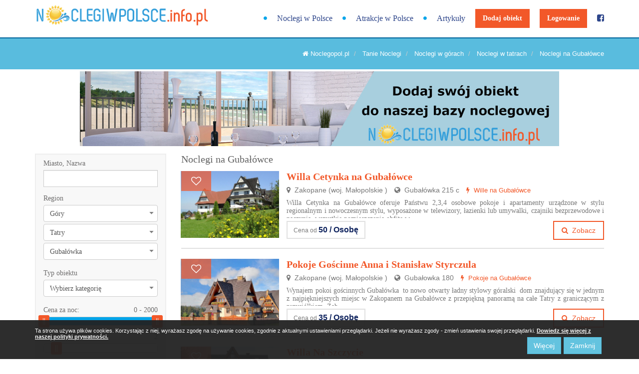

--- FILE ---
content_type: text/html; charset=UTF-8
request_url: https://noclegiwpolsce.info.pl/noclegi-na-gubalowce,tr125k,1
body_size: 14093
content:

<!DOCTYPE html>
<html lang="pl">
    <head>
        <meta http-equiv="Content-Type" content="text/html;charset=utf-8" />
<meta name="Keywords" content=" Noclegi na Gubałówce,tanie noclegi na Gubałówce,wczasy na Gubałówce,baza noclegów na Gubałówce" />
<meta name="Description" content="Noclegi na Gubałówce w atrakcyjnej cenie. Porównaj aktualne oferty noclegów na Gubałówce sprawdź opinie i wybierz się na tanie wczasy na Gubałówce już dziś." />
        <meta name="viewport" content="width=device-width, initial-scale=1.0, maximum-scale=1.0, user-scalable=0" />
        <meta name="Revisit-After" content="1 day"/>

        <link rel="shortcut icon" href="https://noclegiwpolsce.info.pl/web/images/favicon.ico?v=2026-01-22-16-57-28"/>
        <link rel="icon" href="https://noclegiwpolsce.info.pl/web/images/favicon.ico?v=2026-01-22-16-57-28" />
        <link rel="shortcut icon" href="https://noclegiwpolsce.info.pl/web/images/favicon.png?v=2026-01-22-16-57-28" type="image/png" />
        <link rel="icon" href="https://noclegiwpolsce.info.pl/web/images/favicon.png?v=2026-01-22-16-57-28" type="image/png" />    
		
		
		
        <title>Noclegi na Gubałówce - tanie i aktualne oferty noclegów na Gubałówce</title>
        <!-- <link href='https://fonts.googleapis.com/css?family=Allerta:300,400,500,600,700&amp;subset=latin,latin-ext' rel='stylesheet' type='text/css'>
        <link href='https://fonts.googleapis.com/css?family=Lato:300,400,500,600,700&amp;subset=latin,latin-ext' rel='stylesheet' type='text/css'/> !-->
        <!-- <link  rel="preload" href="https://noclegiwpolsce.info.pl/web/css/all-css.css?v=2026-01-22-16-57-28"/> !-->
        <link rel="preload" href="https://noclegiwpolsce.info.pl/web/css/font-awesome.min.css?v=2026-01-22-16-57-28"/>
        
        <link  rel="stylesheet" href="https://noclegiwpolsce.info.pl/web/css/all-css1.css?v=2026-01-22-16-57-28" type="text/css" media="screen"/>
        <!-- <link rel="stylesheet" href="https://noclegiwpolsce.info.pl/web/css/bootstrap.min.css?v=2026-01-22-16-57-28" type="text/css" media="screen"/> !-->
        <!-- <link rel="stylesheet" href="https://noclegiwpolsce.info.pl/web/css/bootstrap-mod.css?v=2026-01-22-16-57-28" type="text/css" media="screen"/> !-->
        <link rel="stylesheet" href="https://noclegiwpolsce.info.pl/web/css/font-awesome.min.css?v=2026-01-22-16-57-28" type="text/css" media="screen"/>
        <!-- <link rel="stylesheet" href="https://noclegiwpolsce.info.pl/web/css/main.css?v=2026-01-22-16-57-28" type="text/css" media="screen"/> !-->       
        <!-- <link rel="stylesheet" href="https://noclegiwpolsce.info.pl/web/css/show.css?v=2026-01-22-16-57-28" type="text/css" media="screen"/> !-->
        <!-- <link rel="stylesheet" href="https://noclegiwpolsce.info.pl/web/css/company.css?v=2026-01-22-16-57-28" type="text/css" media="screen"/> !-->
        <!-- <link rel="stylesheet" href="https://noclegiwpolsce.info.pl/web/css/jcarousel2.css?v=2026-01-22-16-57-28" type="text/css" media="screen"/> !-->       
        <!-- <link rel="stylesheet" href="https://noclegiwpolsce.info.pl/web/css/jquery.chosen.css?v=2026-01-22-16-57-28" type="text/css" media="screen"/>  !-->       
        <!-- link rel='stylesheet' href='https://noclegiwpolsce.info.pl/web/css/properta.css?v=2026-01-22-16-57-28' type='text/css' media='all' id='properta-css' /> !-->
        <!-- <link rel='stylesheet' href='https://noclegiwpolsce.info.pl/web/css/slicknav.css?v=2026-01-22-16-57-28' type='text/css' media='screen' /> !-->
        <!-- <link rel='stylesheet' href='https://noclegiwpolsce.info.pl/web/css/toastr.css?v=2026-01-22-16-57-28' type='text/css' media='screen' /> !-->
        <!-- <link rel="stylesheet" href="https://noclegiwpolsce.info.pl/web/js/cssmap/cssmap-poland/cssmap-poland.css?v=2026-01-22-16-57-28" type="text/css" media="screen"/> !-->
        <link href="https://noclegiwpolsce.info.pl/noclegi-na-gubalowce,tr125k,1" rel="canonical" />
        
        <!--<script type='text/javascript' src='https://maps-api-ssl.google.com/maps/api/js?v=3&sensor=false&#038;ver=3.6;key='></script>!-->
        <!--<script type='text/javascript' src='https://maps.googleapis.com/maps/api/js?v=3&#038;sensor=true&#038;ver=3.6&amp;libraries=places&amp;key='></script>!-->
        
        <script type='text/javascript' src="https://noclegiwpolsce.info.pl/web/js/all-js1.js?v=2026-01-22-16-57-28"></script>
        <!-- <script type='text/javascript' src="https://noclegiwpolsce.info.pl/web/js/jquery-1.8.0.min.js?v=2026-01-22-16-57-28"></script> -->
        <!-- <script type='text/javascript' src="https://noclegiwpolsce.info.pl/web/js/jquery.cookie.js?v=2026-01-22-16-57-28"></script> -->
        <!-- <script type='text/javascript' src="https://noclegiwpolsce.info.pl/web/js/jquery.jcarousel.min.js?v=2026-01-22-16-57-28"></script> -->
        <!-- <script type='text/javascript' src="https://noclegiwpolsce.info.pl/web/js/jquery.validate.min.js?v=2026-01-22-16-57-28"></script> -->
        <!--<script type='text/javascript' src="https://noclegiwpolsce.info.pl/web/js/jquery.validate.mod.js?v=2026-01-22-16-57-28"></script> +-->
        <!-- <script type='text/javascript' src="https://noclegiwpolsce.info.pl/web/js/chosen.jquery.min.js?v=2026-01-22-16-57-28"></script>  -->      
        <!-- <script type='text/javascript' src="https://noclegiwpolsce.info.pl/web/js/bootstrap.min.js?v=2026-01-22-16-57-28"></script> -->
        <!-- <script type='text/javascript' src="https://noclegiwpolsce.info.pl/web/js/respond.min.js?v=2026-01-22-16-57-28"></script> -->        
        <!-- <script type='text/javascript' src="https://noclegiwpolsce.info.pl/web/js/jquery.slicknav.min.js?v=2026-01-22-16-57-28"></script> -->       
        <!-- <script type='text/javascript' src="https://noclegiwpolsce.info.pl/web/js/cssmap/jquery.cssmap.js?v=2026-01-22-16-57-28"></script> -->
        <!-- <script type='text/javascript' src="https://noclegiwpolsce.info.pl/web/js/fav.js?v=2026-01-22-16-57-28"></script> -->
        <!--<script type='text/javascript' src="https://noclegiwpolsce.info.pl/web/js/address.js?v=2026-01-22-16-57-28"></script> +-->
        <script type='text/javascript' src="https://noclegiwpolsce.info.pl/web/js/toastr.js?v=2026-01-22-16-57-28"></script>
        <script type='text/javascript' src="https://noclegiwpolsce.info.pl/web/js/layout.js?v=2026-01-22-16-57-28"></script>
        <script type="text/javascript" src="https://noclegiwpolsce.info.pl/web/js/tr_filter_all.js?v=2026-01-22-16-57-28"></script>
        
       <!-- Global site tag (gtag.js) - Google Analytics -->
        <script async src="https://www.googletagmanager.com/gtag/js?id=UA-67284535-1"></script>
        <script>
         window.dataLayer = window.dataLayer || [];
         function gtag(){dataLayer.push(arguments);}
         gtag('js', new Date());

        gtag('config', 'UA-67284535-1');
        </script>

        <!-- Facebook -->
         <script>(function() {
            var _fbq = window._fbq || (window._fbq = []);
            if (!_fbq.loaded) {
            var fbds = document.createElement('script');
            fbds.async = true;
            fbds.src = 'https://connect.facebook.net/en_US/fbds.js';
            var s = document.getElementsByTagName('script')[0];
            s.parentNode.insertBefore(fbds, s);
            _fbq.loaded = true;
            }
            })();
            window._fbq = window._fbq || [];
            window._fbq.push(['track', '6044240578474', {'value':'0.00','currency':'PLN'}]);
        </script>
        <noscript><img height="1" width="1" alt="" style="display:none" src="https://www.facebook.com/tr?ev=6044240578474&amp;cd[value]=0.00&amp;cd[currency]=PLN&amp;noscript=1" /></noscript>

		<!-- AddSense -->
		<script async src="//pagead2.googlesyndication.com/pagead/js/adsbygoogle.js"></script>
		<script>
			(adsbygoogle = window.adsbygoogle || []).push({
			google_ad_client: "ca-pub-1916488711268445",
			enable_page_level_ads: true
			});
		</script>
		
    </head>

    <body>
        
        <div id="top" class="">
            <div class="header clearfix container">
                <div class="row">
                    <div class="col-xs-12 col-md-2">
                        <a href="https://noclegiwpolsce.info.pl/" title="Strona główna" class="pull-left hidden-xs hidden-sm logo">
                            <img src="https://noclegiwpolsce.info.pl/web/images/logo.png?v=2026-01-22-16-57-28" alt="Strona główna"/>
                        </a>
                        <center>
                            <a href="https://noclegiwpolsce.info.pl/" title="Strona główna" class="pull-left visible-xs visible-sm logo ">
                                <img src="https://noclegiwpolsce.info.pl/web/images/logo.png?v=2026-01-22-16-57-28" alt="Strona główna"/>
                            </a>
                        </center>
                    </div>

                    <div class="col-xs-12 col-md-10 pull-right">
                        <ul class="pull-right hidden-xs hidden-sm">
                                                    <li><i class="fa fa-circle"></i></li>
                            <li><a href="https://noclegiwpolsce.info.pl/noclegi,tm1" title="Noclegi w Polsce" >Noclegi w Polsce</a></li>
                            <!--<li><a href="https://noclegopol.pl/noclegi-,tr0k,1" title="Noclegi w Polsce" >Noclegi w Polsce</a></li>!-->
                            <li><i class="fa fa-circle"></i></li>
                            <li><a href="https://noclegiwpolsce.info.pl/atrakcje,tpk0,1" title="Atrakcje w Polsce" >Atrakcje w Polsce</a></li>
                            <li><i class="fa fa-circle"></i></li>
                            <li><a href="https://noclegiwpolsce.info.pl/artykuly,1" title="Noclegi w Polsce - Artykuły" >Artykuły</a></li>

                                                            <li><a href="https://noclegiwpolsce.info.pl/rejestracja" rel="nofollow" title="Dodaj obiekt" class="btn btn-btype">Dodaj obiekt</a></li>
                                <li><a href="https://noclegiwpolsce.info.pl/logowanie" rel="nofollow" title="Logowanie" class="btn btn-btype">Logowanie</a></li>
                                <li><a href="https://www.facebook.com/noclegopol" class="social" target="_blank" rel="nofollow" title="Noclegi w Polsce na Facebook">
                                        <i class="fa fa-facebook-square"></i>
                                    </a>
                                </li>
                                                                    
                        </ul>

                    </div>

                </div>
            </div>

        </div>
        <div class="clearfix"></div>
        <div class="clearfix">
            <ul class="pull-right hidden" id="mainMenu">
                
                <li><a href="https://noclegiwpolsce.info.pl/noclegi,tm1" title="Noclegi w Polsce" >Noclegi w Polsce</a></li>
                <li><a href="https://noclegiwpolsce.info.pl/atrakcje,tpk0,1" title="Atrakcje w Polsce" >Atrakcje w Polsce</a></li>
                <li><a href="https://noclegiwpolsce.info.pl/artykuly,1" title="Moje konto" >Artykuły</a></li>

                                    <li><a href="https://noclegiwpolsce.info.pl/rejestracja" rel="nofollow" title="Dodaj obiekt">Dodaj obiekt</a></li>
                    <li><a href="https://noclegiwpolsce.info.pl/logowanie" rel="nofollow" title="Logowanie">Logowanie</a></li>
                    <li><a href="https://www.facebook.com/noclegopol" title="Noclegi w Polsce na Facebook" rel="nofollow" target="_blank" rel="nofollow">Facebook</a>
                                                        
            </ul>
            <div id="mainMenuBlock" class="visible-xs visible-sm"></div>
        </div>


        
<div class="title_block" style="height: 62px;">
    <div class="container">
        <div class="row">
            <div class="col-xs-12">
                <ol class="breadcrumb">
                    

    

    

    
    

    <li>
    <a href="https://noclegiwpolsce.info.pl/">
        <i class="fa fa-home"></i>
        Noclegopol.pl
    </a>
</li>
<li>
<a href="https://noclegiwpolsce.info.pl/noclegi,tm1" title="Tanie noclegi" >Tanie Noclegi</a>
</li>
    
    <li class="hidden">
        <a href="https://noclegiwpolsce.info.pl/noclegi,tm1" title="Noclegi">
            Noclegi
        </a>
    </li>


    <li>
        <a href="https://noclegiwpolsce.info.pl/noclegi-w-gorach,tr4k,1" title="Noclegi w górach">
            Noclegi w górach        </a> 
    </li>


    <li>
        <a href="https://noclegiwpolsce.info.pl/noclegi-w-tatrach,tr109k,1" title="Noclegi w tatrach">
            Noclegi w tatrach        </a> 
    </li>


    <li>
        <a href="https://noclegiwpolsce.info.pl/noclegi-na-gubalowce,tr125k,1" title="Noclegi na Gubałówce">
            Noclegi na Gubałówce        </a> 
    </li>

                </ol>
            </div>
        </div>
    </div>
</div>

<div class="container">

    <div class="row">

        <div class="col-xs-12">
            
<div class="row">
    <div class="col-xs-12">
                    </div>
</div>
        </div>

        <div class="col-xs-12 text-center clearfix" style="margin:3px 0 15px;">
            
    <a href=https://noclegiwpolsce.info.pl/sad65.html><img src="https://noclegiwpolsce.info.pl/web/files/sad/eb9ce8629cfe1a6461516d4d0a091911noclegi-dodaj.jpg" class="img-responsive center-block" alt="Noclegi w Polsce 65"/></a>
        </div>
		
		<div class="col-md-3 col-xs-12">
                        
<form method="GET" class="travel_filter row" action="https://noclegiwpolsce.info.pl/szukaj-noclegu,1" style="padding: 10px 0;">

    <div class="col-xs-12 on_place on_travel ">
        <div class="row form-group">
            <div class="col-xs-12">
                <label>Miasto, Nazwa</label>
                <input type="text" class="form-control" name="search_text" value=""/>
            </div>
        </div>
    </div>
    
    <div class="col-xs-12 on_travel on_place search_text ">
        <div class="row form-group">
            <div class="col-xs-12">
                <label>Region</label>
                <input type="hidden" id="region" name="id_region" value="125"/>
                <div class="regionList select_block" style="margin: 0 !important;">
                                            <div class="select_region_div" data-size="0">
                            <select class="select_region" rel="0" data-size="0" data-placeholder="Wybierz region">
                                <option/>
                                                                    <option SELECTED value="4">
                                        Góry                                    </option>
                                                                    <option  value="2">
                                        Nad Morzem                                    </option>
                                                                    <option  value="1">
                                        Pojezierza                                    </option>
                                                                    <option  value="94">
                                        Niziny                                    </option>
                                                                    <option  value="95">
                                        Wyżyny                                    </option>
                                                                    <option  value="96">
                                        Miasta                                    </option>
                                                            </select>
                        </div>
                        <div class="clear"></div>
                                                                    <div class="select_region_div" data-size="1">
                            <select class="select_region" rel="1" data-size="1" data-placeholder="Wybierz region">
                                <option/>
                                                                    <option  value="10">
                                        Beskidy                                    </option>
                                                                    <option  value="7">
                                        Bieszczady                                    </option>
                                                                    <option  value="184">
                                        Góry Świętokrzyskie                                    </option>
                                                                    <option  value="122">
                                        Sudety                                    </option>
                                                                    <option SELECTED value="109">
                                        Tatry                                    </option>
                                                            </select>
                        </div>
                        <div class="clear"></div>
                                                                    <div class="select_region_div" data-size="2">
                            <select class="select_region" rel="2" data-size="2" data-placeholder="Wybierz region">
                                <option/>
                                                                    <option  value="74">
                                        Białka Tatrzańska                                    </option>
                                                                    <option  value="12">
                                        Biały Dunajec                                    </option>
                                                                    <option  value="15">
                                        Bóbrka                                    </option>
                                                                    <option  value="82">
                                        Bukownia Tatrzańska                                    </option>
                                                                    <option  value="85">
                                        Gorlice                                    </option>
                                                                    <option SELECTED value="125">
                                        Gubałówka                                    </option>
                                                                    <option  value="81">
                                        Jasło                                    </option>
                                                                    <option  value="87">
                                        Limanowa                                    </option>
                                                                    <option  value="77">
                                        Nowy Sącz                                    </option>
                                                                    <option  value="86">
                                        Nowy Targ                                    </option>
                                                                    <option  value="127">
                                        Poronin                                    </option>
                                                                    <option  value="72">
                                        Zakopane                                    </option>
                                                            </select>
                        </div>
                        <div class="clear"></div>
                                                            </div>
            </div>
        </div>
    </div>
    <div class="clearfix visible-sm"></div>
    <div class="col-xs-12 on_travel ">
        <div class="row form-group">
            <div class="col-xs-12">
                <label>Typ obiektu</label>
                <input type="hidden" id="category" name="id_category" value="0"/>
                <div class="categoryList select_block" style="margin: 0 !important;">
                                            <div class="select_cat_div" data-size="0">
                            <select class="select_cat" rel="0" data-size="0" data-placeholder="Wybierz kategorię">
                                <option/>
								<option value="noclegi" style="font-weight:bold; font-size: 14px">Wszystkie Noclegi</option>
                                                                    <option  value="322">
                                        Agroturystyka                                    </option>
                                                                    <option  value="323">
                                        Apartamenty                                    </option>
                                                                    <option  value="325">
                                        Domki                                    </option>
                                                                    <option  value="326">
                                        Domy wypoczynkowe                                    </option>
                                                                    <option  value="327">
                                        Hostele                                    </option>
                                                                    <option  value="328">
                                        Hotele                                    </option>
                                                                    <option  value="329">
                                        Kwatery                                    </option>
                                                                    <option  value="330">
                                        Motele                                    </option>
                                                                    <option  value="331">
                                        Pensjonaty                                    </option>
                                                                    <option  value="332">
                                        Pokoje                                    </option>
                                                                    <option  value="333">
                                        Pola campingowe                                    </option>
                                                                    <option  value="334">
                                        Sanatoria i uzdrowiska                                    </option>
                                                                    <option  value="335">
                                        Schroniska                                    </option>
                                                                    <option  value="336">
                                        Wille                                    </option>
                                                                    <option  value="337">
                                        Zajazdy                                    </option>
                                                                    <option  value="338">
                                        Restauracje                                    </option>
                                                            </select>
                        </div>
                        <div class="clear"></div>
                                                            </div>
            </div>
        </div>
    </div>
    <div class="clearfix visible-md visible-lg"></div>

    <div class="col-xs-12 on_travel ">
        <div class="row form-group">
            <div class="col-xs-12">
                <input type="hidden" value="0" name="price_start"/>
                <input type="hidden" value="2000" name="price_end"/>
                <label style="width: 100%">
                    Cena za noc:

                    <div class="pull-right">
                        <span class="priceStart"></span>
                        -
                        <span class="priceEnd"></span>
                    </div>
                </label>
                <div id="nightPrice">
                </div>
            </div>
        </div>
    </div>
    <div class="clearfix visible-sm"></div>
    <div class="col-xs-12 on_travel ">
        <div class="row form-group">
            <div class="col-xs-12">
                <input type="hidden" value="2" name="person_count"/>
                <label>Liczba osób</label>
                <div class="pull-right">
                    <span class="personCount"></span>
                </div>
                <div id="person">
                </div>
            </div>
        </div>
    </div>
    <div class="col-xs-12 on_travel  ">
                <label>Udogodnienia</label>
                <div class="row form-group">
                    
                                        <label class="col-xs-12" style="margin-bottom: 6px;">
                        <input 
                            type="checkbox" 
                            class="pull-left" 
                            name="feature_4"
                            value="1"
                                                           /> <span class="pull-left" style="margin-left: 6px; margin-top: 1px;">Akceptujemy zwierzęta</span>
                    </label>
                                        <label class="col-xs-12" style="margin-bottom: 6px;">
                        <input 
                            type="checkbox" 
                            class="pull-left" 
                            name="feature_8"
                            value="1"
                                                           /> <span class="pull-left" style="margin-left: 6px; margin-top: 1px;">Dostęp do WiFi</span>
                    </label>
                                        <label class="col-xs-12" style="margin-bottom: 6px;">
                        <input 
                            type="checkbox" 
                            class="pull-left" 
                            name="feature_51"
                            value="1"
                                                           /> <span class="pull-left" style="margin-left: 6px; margin-top: 1px;">Restauracja</span>
                    </label>
                                        <label class="col-xs-12" style="margin-bottom: 6px;">
                        <input 
                            type="checkbox" 
                            class="pull-left" 
                            name="feature_33"
                            value="1"
                                                           /> <span class="pull-left" style="margin-left: 6px; margin-top: 1px;">Plac zabaw</span>
                    </label>
                                        
                </div>
        
    </div>
    <div class="col-xs-12 on_travel on_place ">
        <div class="row form-group">
            <div class="col-xs-12">
                <button type="submit" class="btn btn-btype" style="margin: 0; width: 100%;     background-color: #f25829;">
                    Szukaj
                </button>
            </div>
        </div>
    </div>
</form>		
			<p><a href="https://noclegiwpolsce.info.pl/atrakcje-na-gubalowce,tpk125,1" class="btn btn-btype-empty" title="Atrakcje na Gubałówce">
            <i class="fa fa-thumbs-up"></i>
			Atrakcje na Gubałówce			</a></p>
			            <div class="row hidden-xs hidden-sm">
    <br/>
    
<div class="category_block col-xs-12">
    <span class="strike-title" style="font-size:18px;">
                        <a href="https://noclegiwpolsce.info.pl/noclegi-w-tatrach,tr109k,1"  title="Noclegi  w tatrach">
			<span>Noclegi  Tatry</span>
            </a> 
        
            <a href="https://noclegiwpolsce.info.pl/noclegi-w-tatrach,tr109k,1" class="pull-right btn btn-warning btn-xs" title="Noclegi  w tatrach">
                <i class="fa fa-angle-double-up" style="color: white"></i>
            </a>
                </span>
    <ul style="margin: 0;" id="regionMenu" class="hidden-xs hidden-sm">
                                                                                                                                    <li class='row'>
                <a href="https://noclegiwpolsce.info.pl/noclegi-na-gubalowce,tr125k,1" title="Noclegi  na Gubałówce" class="active">
                    Gubałówka <span class="licznik">5</span>
                </a>
            </li>
                                                                                                                                                <li class='row'>
                <a href="https://noclegiwpolsce.info.pl/noclegi-w-zakopanem,tr72k,1" title="Noclegi  w Zakopanem" class="">
                    Zakopane <span class="licznik">6</span>
                </a>
            </li>
                        </ul>
</div>
    <div class="clearfix"></div>
    <br/>
    <div class="clearfix"></div>
    
 <div class="category_block col-xs-12">
    <span class="strike-title" style="font-size:18px;">
    	    <a style="color: #f25829; font-family: Lato, 'Open Sans',Tahoma,Verdana,Segoe,Arial,Helvetica,sans-serif;" href="https://noclegiwpolsce.info.pl/noclegi-na-gubalowce,tr125k,1" class="btn btn-btype-empty" title="Noclegi ">
            <i class="fa fa-eye"></i>
            Zobacz wszystkie <b style="display: block;">Noclegi na Gubałówce</b>
        </a>
    
        
    </span>
    <ul style="margin: 0;" id="regionMenu" class="hidden-xs hidden-sm">
                                                                                                                                                             
            <li class='row'>

                <a href="https://noclegiwpolsce.info.pl/kwatery-na-gubalowce,tr125k329,1" title="Kwatery na Gubałówce" class="">


                    Kwatery <span class="licznik">1</span>
                </a>
            </li>
                                                                                         
            <li class='row'>

                <a href="https://noclegiwpolsce.info.pl/pokoje-na-gubalowce,tr125k332,1" title="Pokoje na Gubałówce" class="">


                    Pokoje <span class="licznik">2</span>
                </a>
            </li>
                                                                                                             
            <li class='row'>

                <a href="https://noclegiwpolsce.info.pl/wille-na-gubalowce,tr125k336,1" title="Wille na Gubałówce" class="">


                    Wille <span class="licznik">2</span>
                </a>
            </li>
                                                                </ul>
</div>    
   
</div>
<div class="row">
    <br/>
</div>
<div class="row">
    
    
</div>
<div class="row">
    <br/>
</div>

            
            <a href="https://noclegiwpolsce.info.pl/nowy-obiekt" class="btn btn-btype">
                <i class="fa fa-plus"></i>
                Dodaj noclegi             </a>
            <br/>
			<!--
            <a href="" class="btn btn-btype-empty hidden-xs">
                <i class="fa fa-plus"></i>
                Zaproponuj atrakcję
            </a>!-->
			<a href="https://noclegiwpolsce.info.pl/kontakt" class="btn btn-btype-empty hidden-xs">
                <i class="fa fa-plus"></i>
                Dodaj atrakcję             </a>
					
        </div>

        <div class="col-md-9 col-xs-12">
			
            <h1 class="strike-title" style="font-size: 20px; display:inline;">                    

                
                 <span>Noclegi na Gubałówce</span>
            </h1>
                				    <div class="topseoDiv">
                	   
	<!-- travel_rg125 -->
	
                    </div>
                                <!--
				<span>
                    <div class="hidden-xs sort pull-right" style="margin: 0; padding: 0;">
                        <span class="pull-right" style="padding: 0 0 0 15px">                            
                            <a href="https://noclegiwpolsce.info.pl/noclegi-na-gubalowce,tr125k,1?sort=create_date"
                               class="fa fa-angle-double-up btn btn-default btn-xs"></a>
                            <a class="name">Data dodania</a>
                            <a href="https://noclegiwpolsce.info.pl/noclegi-na-gubalowce,tr125k,1?sort=create_date DESC"
                               class="fa fa-angle-double-down btn btn-default btn-xs"></a>
                            <a class="name">&nbsp;&nbsp;</a>
                            <a href="https://noclegiwpolsce.info.pl/noclegi-na-gubalowce,tr125k,1?sort=title"
                               class="fa fa-angle-double-up btn btn-default btn-xs"></a>
                            <a class="name">Nazwa</a>
                            <a href="https://noclegiwpolsce.info.pl/noclegi-na-gubalowce,tr125k,1?sort=title DESC"
                               class="fa fa-angle-double-down btn btn-default btn-xs"></a>
                        </span>
                    </div>
                </span>
				!-->
				

            



            
            <div class="row" style="overflow: visible;">
                <div class="tab-pane active col-xs-12" id="list">
				    						<div class="row">
                            <div class="col-md-12 hidden-xs hidden-sm">
							<div class="travel_line row
     ">
    <div class="col-xs-12 col-sm-3">
        <div class="img hidden-xs pull-right">
            <a title="Willa Cetynka na Gubałówce" href="https://noclegiwpolsce.info.pl/willa-cetynka-na-gubalowce,t1323" class="img">
                <img src="https://noclegiwpolsce.info.pl/web/files/travel/f02608af88af97bd9374073dde46da1501.jpg" style="height: 159px; width: 212px; margin-top: -11px;" alt="Willa Cetynka na Gubałówce">
            </a>
        </div>
        <div class="img visible-xs text-center">
            <a title="Willa Cetynka na Gubałówce" href="https://noclegiwpolsce.info.pl/willa-cetynka-na-gubalowce,t1323" class="img">
                <img src="https://noclegiwpolsce.info.pl/web/files/travel/f02608af88af97bd9374073dde46da1501.jpg" style="height: 159px; width: 212px; margin-top: -11px;" alt="Willa Cetynka na Gubałówce">
            </a>
        </div>

    </div>

    <a class="favBtn" data-type="travel" data-id="1323">

                    <i class="fa fa-heart-o"></i>
        
    </a>

    <div class="col-xs-12 col-sm-9 info">        
        <h3>
            <a title="Willa Cetynka na Gubałówce" href="https://noclegiwpolsce.info.pl/willa-cetynka-na-gubalowce,t1323">
                Willa Cetynka na Gubałówce            </a>
            
			<!--  !-->
        </h3>

        <span>
            <i class="fa fa-map-marker"></i> 
            Zakopane (woj. Małopolskie )
        </span>
        <span>
            <i class="fa fa-globe"></i> 
            <!-- 49.3107627, 19.9406275 !-->
            Gubałówka 215 c
        </span>
        <a href="https://noclegiwpolsce.info.pl/wille-na-gubalowce,tr125k336,1" title="Wille na Gubałówce">
            <i class="fa fa-bolt"></i>
            Wille na Gubałówce        </a>
		
        <div class="clearfix"></div>

        <p>Willa Cetynka na Gubałówce oferuje Państwu 2,3,4 osobowe pokoje i apartamenty urządzone w stylu regionalnym i nowoczesnym stylu, wyposażone w telewizory, łazienki lub umywalki, czajniki bezprzewodowe i naczynia, wszystkie pomieszczenia obfite w</p>


        <span class="priceBlock">
            Cena od <b> 50 / Osobę</b>
        </span>
		
				

		
        <a href="https://noclegiwpolsce.info.pl/willa-cetynka-na-gubalowce,t1323" tooltip="Zobacz Willa Cetynka na Gubałówce na Gubałówce&#13;
                
                        " class="btn btn-btype-empty pull-right" style="padding: 7px 15px" title="Willa Cetynka na Gubałówce">
        <i class="fa fa-search"></i>
        Zobacz
        </a>
	   
        
    </div>    

</div>
                            </div>
                            <div class="col-xs-12 col-sm-6 visible-xs visible-sm">
                                <div class="travel_block 
            ">
    <a title="Willa Cetynka na Gubałówce" href="https://noclegiwpolsce.info.pl/willa-cetynka-na-gubalowce,t1323" rel="nofollow" class="img">
        <img src="https://noclegiwpolsce.info.pl/web/files/travel/f02608af88af97bd9374073dde46da1501.jpg" alt="Willa Cetynka na Gubałówce" style="height: 204px; width: 272px; margin-top: -7px;"/>
    </a>
    <!--<a class="favBtn" data-type="travel" data-id="1323">

                    <i class="fa fa-heart-o"></i>
        
    </a>-->
    <div class="info">

        <p>
            <a title="Willa Cetynka na Gubałówce" href="https://noclegiwpolsce.info.pl/willa-cetynka-na-gubalowce,t1323"rel="nofollow">
                Willa Cetynka na Gubałówce            </a>
        </p>
        <p>
                            <i class="fa fa-map-marker"></i>
                Zakopane				
									
				
                    </p>

                    <span>
                <b>Wille na Gubałówce</b>
            </span>
            </div>
</div>
                            </div>
                        </div>
                    						<div class="row">
                            <div class="col-md-12 hidden-xs hidden-sm">
							<div class="travel_line row
     ">
    <div class="col-xs-12 col-sm-3">
        <div class="img hidden-xs pull-right">
            <a title="Pokoje Gościnne Anna i Stanisław Styrczula" href="https://noclegiwpolsce.info.pl/pokoje-goscinne-anna-i-stanislaw-styrczula,t1325" class="img">
                <img src="https://noclegiwpolsce.info.pl/web/files/travel/c1566c766bb3fbbc2f5a21f4783fbe3920ooo1.jpg" style="height: 137px; width: 242.29360967185px; margin-left: -15.146804835924px;" alt="Pokoje Gościnne Anna i Stanisław Styrczula">
            </a>
        </div>
        <div class="img visible-xs text-center">
            <a title="Pokoje Gościnne Anna i Stanisław Styrczula" href="https://noclegiwpolsce.info.pl/pokoje-goscinne-anna-i-stanislaw-styrczula,t1325" class="img">
                <img src="https://noclegiwpolsce.info.pl/web/files/travel/c1566c766bb3fbbc2f5a21f4783fbe3920ooo1.jpg" style="height: 137px; width: 242.29360967185px; margin-left: -15.146804835924px;" alt="Pokoje Gościnne Anna i Stanisław Styrczula">
            </a>
        </div>

    </div>

    <a class="favBtn" data-type="travel" data-id="1325">

                    <i class="fa fa-heart-o"></i>
        
    </a>

    <div class="col-xs-12 col-sm-9 info">        
        <h3>
            <a title="Pokoje Gościnne Anna i Stanisław Styrczula" href="https://noclegiwpolsce.info.pl/pokoje-goscinne-anna-i-stanislaw-styrczula,t1325">
                Pokoje Gościnne Anna i Stanisław Styrczula            </a>
            
			<!--  !-->
        </h3>

        <span>
            <i class="fa fa-map-marker"></i> 
            Zakopane (woj. Małopolskie )
        </span>
        <span>
            <i class="fa fa-globe"></i> 
            <!-- 49.32195, 19.950266 !-->
            Gubałowka 180
        </span>
        <a href="https://noclegiwpolsce.info.pl/pokoje-na-gubalowce,tr125k332,1" title="Pokoje na Gubałówce">
            <i class="fa fa-bolt"></i>
            Pokoje na Gubałówce        </a>
		
        <div class="clearfix"></div>

        <p>Wynajem pokoi gościnnych Gubałówka  to nowo otwarty ładny stylowy góralski  dom znajdujący się w jednym z najpiękniejszych miejsc w Zakopanem na Gubałówce z przepiękną panoramą na całe Tatry z graniczącym z przysiółkiem  Ząb -</p>


        <span class="priceBlock">
            Cena od <b> 35 / Osobę</b>
        </span>
		
				

		
        <a href="https://noclegiwpolsce.info.pl/pokoje-goscinne-anna-i-stanislaw-styrczula,t1325" tooltip="Zobacz Pokoje Gościnne Anna i Stanisław Styrczula na Gubałówce&#13;
                
                        " class="btn btn-btype-empty pull-right" style="padding: 7px 15px" title="Pokoje Gościnne Anna i Stanisław Styrczula">
        <i class="fa fa-search"></i>
        Zobacz
        </a>
	   
        
    </div>    

</div>
                            </div>
                            <div class="col-xs-12 col-sm-6 visible-xs visible-sm">
                                <div class="travel_block 
            ">
    <a title="Pokoje Gościnne Anna i Stanisław Styrczula" href="https://noclegiwpolsce.info.pl/pokoje-goscinne-anna-i-stanislaw-styrczula,t1325" rel="nofollow" class="img">
        <img src="https://noclegiwpolsce.info.pl/web/files/travel/c1566c766bb3fbbc2f5a21f4783fbe3920ooo1.jpg" alt="Pokoje Gościnne Anna i Stanisław Styrczula" style="height: 190px; width: 336.02763385147px; margin-left: -32.013816925734px;"/>
    </a>
    <!--<a class="favBtn" data-type="travel" data-id="1325">

                    <i class="fa fa-heart-o"></i>
        
    </a>-->
    <div class="info">

        <p>
            <a title="Pokoje Gościnne Anna i Stanisław Styrczula" href="https://noclegiwpolsce.info.pl/pokoje-goscinne-anna-i-stanislaw-styrczula,t1325"rel="nofollow">
                Pokoje Gościnne Anna i Stanisław Styrczula            </a>
        </p>
        <p>
                            <i class="fa fa-map-marker"></i>
                Zakopane				
									
				
                    </p>

                    <span>
                <b>Pokoje na Gubałówce</b>
            </span>
            </div>
</div>
                            </div>
                        </div>
                    						<div class="row">
                            <div class="col-md-12 hidden-xs hidden-sm">
							<div class="travel_line row
     ">
    <div class="col-xs-12 col-sm-3">
        <div class="img hidden-xs pull-right">
            <a title="Willa Na Szczycie" href="https://noclegiwpolsce.info.pl/willa-na-szczycie,t1324" class="img">
                <img src="https://noclegiwpolsce.info.pl/web/files/travel/3b8cf12fcfdd19e3ea0b77c31d67c1fddsc00697.jpg" style="height: 137px; width: 215.28571428571px; margin-left: -1.6428571428571px;" alt="Willa Na Szczycie">
            </a>
        </div>
        <div class="img visible-xs text-center">
            <a title="Willa Na Szczycie" href="https://noclegiwpolsce.info.pl/willa-na-szczycie,t1324" class="img">
                <img src="https://noclegiwpolsce.info.pl/web/files/travel/3b8cf12fcfdd19e3ea0b77c31d67c1fddsc00697.jpg" style="height: 137px; width: 215.28571428571px; margin-left: -1.6428571428571px;" alt="Willa Na Szczycie">
            </a>
        </div>

    </div>

    <a class="favBtn" data-type="travel" data-id="1324">

                    <i class="fa fa-heart-o"></i>
        
    </a>

    <div class="col-xs-12 col-sm-9 info">        
        <h3>
            <a title="Willa Na Szczycie" href="https://noclegiwpolsce.info.pl/willa-na-szczycie,t1324">
                Willa Na Szczycie            </a>
            
			<!--  !-->
        </h3>

        <span>
            <i class="fa fa-map-marker"></i> 
            Zakopane (woj. Małopolskie )
        </span>
        <span>
            <i class="fa fa-globe"></i> 
            <!-- 49.3044954, 19.9236618 !-->
            Zubka 31
        </span>
        <a href="https://noclegiwpolsce.info.pl/wille-na-gubalowce,tr125k336,1" title="Wille na Gubałówce">
            <i class="fa fa-bolt"></i>
            Wille na Gubałówce        </a>
		
        <div class="clearfix"></div>

        <p>

Willa Na Szczycie Gubałówki już otwarta- ZAPRASZAMY
Willa Na Szczycie znajduje się w najwyższym punkcie Gubałówki 1131 m. n.p.m., blisko górnej stacji kolei krzeszłkowej Szymoszkowa - 50 m. 
Oferujemy przestronne pokoje 2, 3, 4 osobow</p>


        <span class="priceBlock">
            Cena od <b> 35 / Osobę</b>
        </span>
		
				

		
        <a href="https://noclegiwpolsce.info.pl/willa-na-szczycie,t1324" tooltip="Zobacz Willa Na Szczycie na Gubałówce&#13;
                
                        " class="btn btn-btype-empty pull-right" style="padding: 7px 15px" title="Willa Na Szczycie">
        <i class="fa fa-search"></i>
        Zobacz
        </a>
	   
        
    </div>    

</div>
                            </div>
                            <div class="col-xs-12 col-sm-6 visible-xs visible-sm">
                                <div class="travel_block 
            ">
    <a title="Willa Na Szczycie" href="https://noclegiwpolsce.info.pl/willa-na-szczycie,t1324" rel="nofollow" class="img">
        <img src="https://noclegiwpolsce.info.pl/web/files/travel/3b8cf12fcfdd19e3ea0b77c31d67c1fddsc00697.jpg" alt="Willa Na Szczycie" style="height: 190px; width: 298.57142857143px; margin-left: -13.285714285714px;"/>
    </a>
    <!--<a class="favBtn" data-type="travel" data-id="1324">

                    <i class="fa fa-heart-o"></i>
        
    </a>-->
    <div class="info">

        <p>
            <a title="Willa Na Szczycie" href="https://noclegiwpolsce.info.pl/willa-na-szczycie,t1324"rel="nofollow">
                Willa Na Szczycie            </a>
        </p>
        <p>
                            <i class="fa fa-map-marker"></i>
                Zakopane				
									
				
                    </p>

                    <span>
                <b>Wille na Gubałówce</b>
            </span>
            </div>
</div>
                            </div>
                        </div>
                    						<div class="row">
                            <div class="col-md-12 hidden-xs hidden-sm">
							<div class="travel_line row
     ">
    <div class="col-xs-12 col-sm-3">
        <div class="img hidden-xs pull-right">
            <a title="Pompelówka - góralska chata na Gubałówce" href="https://noclegiwpolsce.info.pl/pompelowka-goralska-chata-na-gubalowce,t1321" class="img">
                <img src="https://noclegiwpolsce.info.pl/web/files/travel/b5c2440e1b15e24bc9538be1174c5f3d2324.jpg" style="height: 159px; width: 212px; margin-top: -11px;" alt="Pompelówka - góralska chata na Gubałówce">
            </a>
        </div>
        <div class="img visible-xs text-center">
            <a title="Pompelówka - góralska chata na Gubałówce" href="https://noclegiwpolsce.info.pl/pompelowka-goralska-chata-na-gubalowce,t1321" class="img">
                <img src="https://noclegiwpolsce.info.pl/web/files/travel/b5c2440e1b15e24bc9538be1174c5f3d2324.jpg" style="height: 159px; width: 212px; margin-top: -11px;" alt="Pompelówka - góralska chata na Gubałówce">
            </a>
        </div>

    </div>

    <a class="favBtn" data-type="travel" data-id="1321">

                    <i class="fa fa-heart-o"></i>
        
    </a>

    <div class="col-xs-12 col-sm-9 info">        
        <h3>
            <a title="Pompelówka - góralska chata na Gubałówce" href="https://noclegiwpolsce.info.pl/pompelowka-goralska-chata-na-gubalowce,t1321">
                Pompelówka - góralska chata na Gubałówce            </a>
            
			<!--  !-->
        </h3>

        <span>
            <i class="fa fa-map-marker"></i> 
            Zakopane (woj. Małopolskie )
        </span>
        <span>
            <i class="fa fa-globe"></i> 
            <!-- 49.3091177, 19.9331945 !-->
            Gubałówka 225
        </span>
        <a href="https://noclegiwpolsce.info.pl/kwatery-na-gubalowce,tr125k329,1" title="Kwatery na Gubałówce">
            <i class="fa fa-bolt"></i>
            Kwatery na Gubałówce        </a>
		
        <div class="clearfix"></div>

        <p>Góralska Chata na Gubałówce to wymarzone miejsce dla osób poszukujących wypoczynku w ciszy, spokoju i w komfortowych warunkach oraz w otoczeniu tylko najbliższej rodziny i przyjaciół.  Dodatkowo do dyspozycji: rowery, kije do nordic walking, </p>


        <span class="priceBlock">
            Cena od <b> 350 / Domek</b>
        </span>
		
				

		
        <a href="https://noclegiwpolsce.info.pl/pompelowka-goralska-chata-na-gubalowce,t1321" tooltip="Zobacz Pompelówka - góralska chata na Gubałówce na Gubałówce&#13;
                
                        " class="btn btn-btype-empty pull-right" style="padding: 7px 15px" title="Pompelówka - góralska chata na Gubałówce">
        <i class="fa fa-search"></i>
        Zobacz
        </a>
	   
        
    </div>    

</div>
                            </div>
                            <div class="col-xs-12 col-sm-6 visible-xs visible-sm">
                                <div class="travel_block 
            ">
    <a title="Pompelówka - góralska chata na Gubałówce" href="https://noclegiwpolsce.info.pl/pompelowka-goralska-chata-na-gubalowce,t1321" rel="nofollow" class="img">
        <img src="https://noclegiwpolsce.info.pl/web/files/travel/b5c2440e1b15e24bc9538be1174c5f3d2324.jpg" alt="Pompelówka - góralska chata na Gubałówce" style="height: 204px; width: 272px; margin-top: -7px;"/>
    </a>
    <!--<a class="favBtn" data-type="travel" data-id="1321">

                    <i class="fa fa-heart-o"></i>
        
    </a>-->
    <div class="info">

        <p>
            <a title="Pompelówka - góralska chata na Gubałówce" href="https://noclegiwpolsce.info.pl/pompelowka-goralska-chata-na-gubalowce,t1321"rel="nofollow">
                Pompelówka - góralska chata na Gubałówce            </a>
        </p>
        <p>
                            <i class="fa fa-map-marker"></i>
                Zakopane				
									
				
                    </p>

                    <span>
                <b>Kwatery na Gubałówce</b>
            </span>
            </div>
</div>
                            </div>
                        </div>
                    						<div class="row">
                            <div class="col-md-12 hidden-xs hidden-sm">
							<div class="travel_line row
     ">
    <div class="col-xs-12 col-sm-3">
        <div class="img hidden-xs pull-right">
            <a title="Noclegi na Gubałówce - pokoje u Basi" href="https://noclegiwpolsce.info.pl/noclegi-na-gubalowce-pokoje-u-basi,t1318" class="img">
                <img src="https://noclegiwpolsce.info.pl/web/files/travel/thumb_9e3ac8945d4e2bb96fc6d331ecb770a846.jpg" style="height: 137px; width: 242.47787610619px; margin-left: -15.238938053097px;" alt="Noclegi na Gubałówce - pokoje u Basi">
            </a>
        </div>
        <div class="img visible-xs text-center">
            <a title="Noclegi na Gubałówce - pokoje u Basi" href="https://noclegiwpolsce.info.pl/noclegi-na-gubalowce-pokoje-u-basi,t1318" class="img">
                <img src="https://noclegiwpolsce.info.pl/web/files/travel/thumb_9e3ac8945d4e2bb96fc6d331ecb770a846.jpg" style="height: 137px; width: 242.47787610619px; margin-left: -15.238938053097px;" alt="Noclegi na Gubałówce - pokoje u Basi">
            </a>
        </div>

    </div>

    <a class="favBtn" data-type="travel" data-id="1318">

                    <i class="fa fa-heart-o"></i>
        
    </a>

    <div class="col-xs-12 col-sm-9 info">        
        <h3>
            <a title="Noclegi na Gubałówce - pokoje u Basi" href="https://noclegiwpolsce.info.pl/noclegi-na-gubalowce-pokoje-u-basi,t1318">
                Noclegi na Gubałówce - pokoje u Basi            </a>
            
			<!--  !-->
        </h3>

        <span>
            <i class="fa fa-map-marker"></i> 
            Zakopane (woj. Małopolskie )
        </span>
        <span>
            <i class="fa fa-globe"></i> 
            <!-- 49.3075447, 19.9280865 !-->
            Gubałówka 231 C
        </span>
        <a href="https://noclegiwpolsce.info.pl/pokoje-na-gubalowce,tr125k332,1" title="Pokoje na Gubałówce">
            <i class="fa fa-bolt"></i>
            Pokoje na Gubałówce        </a>
		
        <div class="clearfix"></div>

        <p>Pokoje gościnne w budynku położonym tylko 300 m. od górnej stacji kolei na Gubałówce. Nasza lokalizacja sprawia,że przebywając u nas poczujecie Państwo powiew natury, a wspaniałe tatrzańskie widoki z Gubałówki oraz panorama leżącego po</p>


        <span class="priceBlock">
            Cena od <b> 30 / Osobę</b>
        </span>
		
				<span class="priceBlock">
		<b><i class="fa fa-bullhorn"> </i></b>Rewelacyjny		/ Opini: <b>2</b> 
		</span>
				

		
        <a href="https://noclegiwpolsce.info.pl/noclegi-na-gubalowce-pokoje-u-basi,t1318" tooltip="Zobacz Noclegi na Gubałówce - pokoje u Basi na Gubałówce&#13;
                
                Przeczytaj ostatnie opinie o Noclegi na Gubałówce - pokoje u Basi

Opinia: Rewelacyjny
Bardzo fajna lokalizacja, wszędzie blisko. Przepiękne widoki na tatry i przesympatyczni właściciele

Opinia: Rewelacyjny
Byliśmy z mężem jeszcze w 2015 roku, Nasz pobyt zaliczam do udanych. Wszystko zgodne z opisem. Serdecznie polecam i pozdrawiam właścicieli

        " class="btn btn-btype-empty pull-right" style="padding: 7px 15px" title="Noclegi na Gubałówce - pokoje u Basi">
        <i class="fa fa-search"></i>
        Zobacz
        </a>
	   
        
    </div>    

</div>
                            </div>
                            <div class="col-xs-12 col-sm-6 visible-xs visible-sm">
                                <div class="travel_block 
            ">
    <a title="Noclegi na Gubałówce - pokoje u Basi" href="https://noclegiwpolsce.info.pl/noclegi-na-gubalowce-pokoje-u-basi,t1318" rel="nofollow" class="img">
        <img src="https://noclegiwpolsce.info.pl/web/files/travel/thumb_9e3ac8945d4e2bb96fc6d331ecb770a846.jpg" alt="Noclegi na Gubałówce - pokoje u Basi" style="height: 190px; width: 336.28318584071px; margin-left: -32.141592920354px;"/>
    </a>
    <!--<a class="favBtn" data-type="travel" data-id="1318">

                    <i class="fa fa-heart-o"></i>
        
    </a>-->
    <div class="info">

        <p>
            <a title="Noclegi na Gubałówce - pokoje u Basi" href="https://noclegiwpolsce.info.pl/noclegi-na-gubalowce-pokoje-u-basi,t1318"rel="nofollow">
                Noclegi na Gubałówce - pokoje u Basi            </a>
        </p>
        <p>
                            <i class="fa fa-map-marker"></i>
                Zakopane				
										, Opinie 2									
				
                    </p>

                    <span>
                <b>Pokoje na Gubałówce</b>
            </span>
            </div>
</div>
                            </div>
                        </div>
                                    </div>
                
            </div>

                            <div class="row pagination-centered">
                    <div class="pagination_block col-sm-12">
    <ul class="pager row">
        
            </ul>

    <div class="pagination pagination-centered">
        <ul>
            
                                        
                        <li class="active">
                <a href="https://noclegiwpolsce.info.pl/noclegi-na-gubalowce,tr125k,1">1</a>
            </li>
            

                                    

            <div class="hidden">
                                
                <li class="active">
                    <a href="https://noclegiwpolsce.info.pl/noclegi-na-gubalowce,tr125k,1">1</a>
                </li>
               
            </div>
        </ul>
    </div>
</div>                </div>
                                </div>
    </div>

</div>

<script type="text/javascript">
    var infoBoxes = [];
    var types = [];
    var locations = [];
</script>

<div class="clearfix"></div>
<br/><br/><br/>
<div class="clearfix"></div>



<div class="seoDiv">

	<!-- travel_r125 -->
	<h2><strong>Noclegi na Gubałówce</strong> – najpiękniejsze widoki w Zakopanem</h2>
<p style="text-align: justify;">Noclegi na Gubałówce, wśród turystów z Polski i zza granicy ogromnym  zainteresowaniem cieszy się Zakopane. Popularność tego miasta związana jest nie tylko z jego położeniem, choć jest o oczywiście jeden w ważniejszych czynników. Zakopane, oprócz pięknych widoków może poszczycić się również wieloma innymi atrakcjami, które z pewnością umilą nam pobyt. Bez względu na porę roku, miejsce to tętni życiem, a pensjonaty i hotele nigdy nie świecą pustkami. Aby zapewnić sobie odpowiednie warunki do spania, warto z wyprzedzeniem zarezerwować pokój. Dla tych, którzy nade wszystko cenią sobie zapierające dech widoki, godne polecenia są <strong>noclegi na Gubałówce</strong>.</p>
<p style="text-align: justify;">Gubałówka to stosunkowo niewielkie wzniesienie (1126) w północno - zachodniej części miasta. Jest to miejsce z którego roztacza się przepiękny widok na okolicę, zwłaszcza szczyty górskie. To właśnie dlatego, zatrzymując się w Zakopanem, warto zarezerwować noclegi na Gubałówce. Ze względu na kolejkę linową, którą można wjechać na górę, wzniesienie nie powinno sprawić problemu osobom, które posiadają <strong>noclegi na Gubałówce</strong> i nie lubią lub z jakichś przyczyn nie mogą samodzielnie się wspinać. <strong>Na Gubałówce</strong> znajdziemy między innymi ośrodek narciarski, wyciąg orczykowy, zjeżdżalnię grawitacyjną oraz liczne sklepiki z pamiątkami, restauracje oraz bufety. Jest to miejsce w samym centrum, więc bardzo łatwo jest dostać się na główną ulicę Zakopanego – Krupówki. Na tym jednak atrakcje się nie kończą. W mieście możemy udać się na zwiedzanie domków góralskich oraz willi wybudowanych w tradycyjnym, podhalańskim stylu. Godne polecenia są Muzeum Stylu Zakopiańskiego, Muzeum Tatrzańskie, Teatr Witkacego oraz Cmentarz na Pęksowym Brzyzku. Miłośnicy sportów i aktywności fizycznej mogą udać się również na piesze wycieczki górskimi szlakami, pojeździć quadami, pobawić się w parku linowym czy Adua Parku. Nie bez przyczyny Zakopane, wraz z odwiedzaną przez wszystkich Gubałówką, to jedno najchętniej odwiedzanych kurortów wypoczynkowych w górach. Wielość atrakcji oraz wspaniała, urokliwa okolica, aż zachęcają do tego, by rezerwować sobie <strong>noclegi na Gubałówce. </strong></p>
<p>Chcesz wiedzieć więcej o <a title="Gubałówka atrakcja Zakopanego" href="http://noclegiwpolsce.info.pl/noclegi-na-gubalowce-najwieksze-atrakcje-zakopanego">Gubałówce kliknij tutaj</a>.</p>
</div>


<div class="gray_block tagsClouds">
    <div class="container">
        <div class="row">
            <div class="col-xs-12">
                


<div class="row">
    <div class="col-xs-12 col-sm-6 col-md-3">
        
        <p>
			<strong> 
                <a style="color: #f25829;" href="https://noclegiwpolsce.info.pl/noclegi-w-gorach,tr4k,1" title="Noclegi w górach">
				Noclegi Góry				<i class="fa fa-chevron-right"></i>
				</a>
			</strong>
         </p>
            <ul>
                
                

    <li>
        <a href="https://noclegiwpolsce.info.pl/noclegi-w-beskidach,tr10k,1" title="Noclegi ">
            Noclegi Beskidy            <i class="fa fa-chevron-right"></i>
        </a>
    </li>

    
    
            

    <li>
        <a href="https://noclegiwpolsce.info.pl/noclegi-w-andrychowie,tr71k,1" title="Noclegi ">
            Noclegi Andrychów            <i class="fa fa-chevron-right"></i>
        </a>
    </li>

    
    
    


    <li>
        <a href="https://noclegiwpolsce.info.pl/noclegi-w-bielsku-bialej,tr66k,1" title="Noclegi ">
            Noclegi Bielsko Biała            <i class="fa fa-chevron-right"></i>
        </a>
    </li>

    
    
    


    <li>
        <a href="https://noclegiwpolsce.info.pl/noclegi-w-brennie,tr63k,1" title="Noclegi ">
            Noclegi Brenna            <i class="fa fa-chevron-right"></i>
        </a>
    </li>

    
    
    


    <li>
        <a href="https://noclegiwpolsce.info.pl/noclegi-w-klodzku,tr84k,1" title="Noclegi ">
            Noclegi Kłodzko            <i class="fa fa-chevron-right"></i>
        </a>
    </li>

    
    
    


    <li>
        <a href="https://noclegiwpolsce.info.pl/noclegi-w-korbielowie,tr67k,1" title="Noclegi ">
            Noclegi Korbielów            <i class="fa fa-chevron-right"></i>
        </a>
    </li>

    
    
    


    <li>
        <a href="https://noclegiwpolsce.info.pl/noclegi-w-krosnie,tr129k,1" title="Noclegi ">
            Noclegi Krosno            <i class="fa fa-chevron-right"></i>
        </a>
    </li>

    
    
    


    <li>
        <a href="https://noclegiwpolsce.info.pl/noclegi-w-krynicy-zdroju,tr69k,1" title="Noclegi ">
            Noclegi Krynica-Zdrój            <i class="fa fa-chevron-right"></i>
        </a>
    </li>

    
    
    


    <li>
        <a href="https://noclegiwpolsce.info.pl/noclegi-w-muszynie,tr70k,1" title="Noclegi ">
            Noclegi Muszyna            <i class="fa fa-chevron-right"></i>
        </a>
    </li>

    
    
    


    <li>
        <a href="https://noclegiwpolsce.info.pl/noclegi-w-rabce-zdroju,tr65k,1" title="Noclegi ">
            Noclegi Rabka Zdrój            <i class="fa fa-chevron-right"></i>
        </a>
    </li>

    
    
    


    <li>
        <a href="https://noclegiwpolsce.info.pl/noclegi-w-szczawnicy,tr75k,1" title="Noclegi ">
            Noclegi Szczawnica            <i class="fa fa-chevron-right"></i>
        </a>
    </li>

    
    
    


    <li>
        <a href="https://noclegiwpolsce.info.pl/noclegi-w-szczyrku,tr64k,1" title="Noclegi ">
            Noclegi Szczyrk            <i class="fa fa-chevron-right"></i>
        </a>
    </li>

    
    
    


    <li>
        <a href="https://noclegiwpolsce.info.pl/noclegi-w-ustroniu,tr61k,1" title="Noclegi ">
            Noclegi Ustroń            <i class="fa fa-chevron-right"></i>
        </a>
    </li>

    
    
    


    <li>
        <a href="https://noclegiwpolsce.info.pl/noclegi-w-wisle,tr62k,1" title="Noclegi ">
            Noclegi Wisła            <i class="fa fa-chevron-right"></i>
        </a>
    </li>

    
    
    


    <li>
        <a href="https://noclegiwpolsce.info.pl/noclegi-w-zywcu,tr68k,1" title="Noclegi ">
            Noclegi Żywiec            <i class="fa fa-chevron-right"></i>
        </a>
    </li>

    
    
    
    


    <li>
        <a href="https://noclegiwpolsce.info.pl/noclegi-w-bieszczadach,tr7k,1" title="Noclegi ">
            Noclegi Bieszczady            <i class="fa fa-chevron-right"></i>
        </a>
    </li>

    
    
            

    <li>
        <a href="https://noclegiwpolsce.info.pl/noclegi-w-baligrodzie,tr49k,1" title="Noclegi ">
            Noclegi Baligród            <i class="fa fa-chevron-right"></i>
        </a>
    </li>

    
    
    


    <li>
        <a href="https://noclegiwpolsce.info.pl/noclegi-w-balnicy,tr46k,1" title="Noclegi ">
            Noclegi Balnica            <i class="fa fa-chevron-right"></i>
        </a>
    </li>

    
    
    


    <li>
        <a href="https://noclegiwpolsce.info.pl/noclegi-w-cisnej,tr56k,1" title="Noclegi ">
            Noclegi Cisna            <i class="fa fa-chevron-right"></i>
        </a>
    </li>

    
    
    


    <li>
        <a href="https://noclegiwpolsce.info.pl/noclegi-w-czarnej,tr55k,1" title="Noclegi ">
            Noclegi Czarna            <i class="fa fa-chevron-right"></i>
        </a>
    </li>

    
    
    


    <li>
        <a href="https://noclegiwpolsce.info.pl/noclegi-w-hoczewie,tr48k,1" title="Noclegi ">
            Noclegi Hoczew            <i class="fa fa-chevron-right"></i>
        </a>
    </li>

    
    
    


    <li>
        <a href="https://noclegiwpolsce.info.pl/noclegi-w-komanczy,tr43k,1" title="Noclegi ">
            Noclegi Komańcza            <i class="fa fa-chevron-right"></i>
        </a>
    </li>

    
    
    


    <li>
        <a href="https://noclegiwpolsce.info.pl/noclegi-w-kroscienku,tr53k,1" title="Noclegi ">
            Noclegi Krościenko            <i class="fa fa-chevron-right"></i>
        </a>
    </li>

    
    
    


    <li>
        <a href="https://noclegiwpolsce.info.pl/noclegi-w-lesku,tr47k,1" title="Noclegi ">
            Noclegi Lesko            <i class="fa fa-chevron-right"></i>
        </a>
    </li>

    
    
    


    <li>
        <a href="https://noclegiwpolsce.info.pl/noclegi-w-lutowiskach,tr59k,1" title="Noclegi ">
            Noclegi Lutowiska            <i class="fa fa-chevron-right"></i>
        </a>
    </li>

    
    
    


    <li>
        <a href="https://noclegiwpolsce.info.pl/noclegi-w-lupkach,tr45k,1" title="Noclegi ">
            Noclegi Łupków            <i class="fa fa-chevron-right"></i>
        </a>
    </li>

    
    
    


    <li>
        <a href="https://noclegiwpolsce.info.pl/noclegi-w-olszanicy,tr50k,1" title="Noclegi ">
            Noclegi Olszanica            <i class="fa fa-chevron-right"></i>
        </a>
    </li>

    
    
    


    <li>
        <a href="https://noclegiwpolsce.info.pl/noclegi-w-polanczyku,tr52k,1" title="Noclegi ">
            Noclegi Polańczyk            <i class="fa fa-chevron-right"></i>
        </a>
    </li>

    
    
    


    <li>
        <a href="https://noclegiwpolsce.info.pl/noclegi-w-radoszycach,tr44k,1" title="Noclegi ">
            Noclegi Radoszyce            <i class="fa fa-chevron-right"></i>
        </a>
    </li>

    
    
    


    <li>
        <a href="https://noclegiwpolsce.info.pl/noclegi-w-roztokach-gornych,tr57k,1" title="Noclegi ">
            Noclegi Roztoki Górne            <i class="fa fa-chevron-right"></i>
        </a>
    </li>

    
    
    


    <li>
        <a href="https://noclegiwpolsce.info.pl/noclegi-w-sanoku,tr41k,1" title="Noclegi ">
            Noclegi Sanok            <i class="fa fa-chevron-right"></i>
        </a>
    </li>

    
    
    


    <li>
        <a href="https://noclegiwpolsce.info.pl/noclegi-w-solinie,tr51k,1" title="Noclegi ">
            Noclegi Solina            <i class="fa fa-chevron-right"></i>
        </a>
    </li>

    
    
    


    <li>
        <a href="https://noclegiwpolsce.info.pl/noclegi-w-ustrzykach-dolnych,tr54k,1" title="Noclegi ">
            Noclegi Ustrzyki Dolne            <i class="fa fa-chevron-right"></i>
        </a>
    </li>

    
    
    


    <li>
        <a href="https://noclegiwpolsce.info.pl/noclegi-w-ustrzykach-gornych,tr60k,1" title="Noclegi ">
            Noclegi Ustrzyki Górne            <i class="fa fa-chevron-right"></i>
        </a>
    </li>

    
    
    


    <li>
        <a href="https://noclegiwpolsce.info.pl/noclegi-w-wetlinie,tr58k,1" title="Noclegi ">
            Noclegi Wetlina            <i class="fa fa-chevron-right"></i>
        </a>
    </li>

    
    
    


    <li>
        <a href="https://noclegiwpolsce.info.pl/noclegi-w-zagorzu,tr42k,1" title="Noclegi ">
            Noclegi Zagórz            <i class="fa fa-chevron-right"></i>
        </a>
    </li>

    
    
    
    


    <li>
        <a href="https://noclegiwpolsce.info.pl/noclegi-w-gorach-swietokrzyskich,tr184k,1" title="Noclegi ">
            Noclegi Góry Świętokrzyskie            <i class="fa fa-chevron-right"></i>
        </a>
    </li>

    
    
    


    <li>
        <a href="https://noclegiwpolsce.info.pl/noclegi-w-sudetach,tr122k,1" title="Noclegi ">
            Noclegi Sudety            <i class="fa fa-chevron-right"></i>
        </a>
    </li>

    
    
            

    <li>
        <a href="https://noclegiwpolsce.info.pl/noclegi-w-jeleniej-gorze,tr128k,1" title="Noclegi ">
            Noclegi Jelenia Góra            <i class="fa fa-chevron-right"></i>
        </a>
    </li>

    
    
    


    <li>
        <a href="https://noclegiwpolsce.info.pl/noclegi-w-karpaczu,tr123k,1" title="Noclegi ">
            Noclegi Karpacz            <i class="fa fa-chevron-right"></i>
        </a>
    </li>

    
            </ul>
        </div>
        <div class="col-xs-12 col-sm-6 col-md-3">
            <ul>
            
    


    <li>
        <a href="https://noclegiwpolsce.info.pl/noclegi-w-kudowie-zdroju,tr185k,1" title="Noclegi ">
            Noclegi Kudowa-Zdrój            <i class="fa fa-chevron-right"></i>
        </a>
    </li>

    
    
    


    <li>
        <a href="https://noclegiwpolsce.info.pl/noclegi-w-klodzku,tr187k,1" title="Noclegi ">
            Noclegi Kłodzko            <i class="fa fa-chevron-right"></i>
        </a>
    </li>

    
    
    


    <li>
        <a href="https://noclegiwpolsce.info.pl/noclegi-w-szklarskiej-porebie,tr126k,1" title="Noclegi ">
            Noclegi Szklarska Poręba            <i class="fa fa-chevron-right"></i>
        </a>
    </li>

    
    
    


    <li>
        <a href="https://noclegiwpolsce.info.pl/noclegi-w-polanicy-zdroj,tr180k,1" title="Noclegi ">
            Noclegi Polanica Zdrój            <i class="fa fa-chevron-right"></i>
        </a>
    </li>

    
    
    


    <li>
        <a href="https://noclegiwpolsce.info.pl/noclegi-w-walbrzychu,tr130k,1" title="Noclegi ">
            Noclegi Wałbrzych            <i class="fa fa-chevron-right"></i>
        </a>
    </li>

    
    
    
    


    <li>
        <a href="https://noclegiwpolsce.info.pl/noclegi-w-tatrach,tr109k,1" title="Noclegi ">
            Noclegi Tatry            <i class="fa fa-chevron-right"></i>
        </a>
    </li>

    
    
            

    <li>
        <a href="https://noclegiwpolsce.info.pl/noclegi-w-bialce-tatrzanskiej,tr74k,1" title="Noclegi ">
            Noclegi Białka Tatrzańska            <i class="fa fa-chevron-right"></i>
        </a>
    </li>

    
    
    


    <li>
        <a href="https://noclegiwpolsce.info.pl/noclegi-w-bialym-dunajcu,tr12k,1" title="Noclegi ">
            Noclegi Biały Dunajec            <i class="fa fa-chevron-right"></i>
        </a>
    </li>

    
    
    


    <li>
        <a href="https://noclegiwpolsce.info.pl/noclegi-w-bobrce,tr15k,1" title="Noclegi ">
            Noclegi Bóbrka            <i class="fa fa-chevron-right"></i>
        </a>
    </li>

    
    
    


    <li>
        <a href="https://noclegiwpolsce.info.pl/noclegi-w-bukowinie-tatrzanskiej,tr82k,1" title="Noclegi ">
            Noclegi Bukownia Tatrzańska            <i class="fa fa-chevron-right"></i>
        </a>
    </li>

    
    
    


    <li>
        <a href="https://noclegiwpolsce.info.pl/noclegi-w-gorlicach,tr85k,1" title="Noclegi ">
            Noclegi Gorlice            <i class="fa fa-chevron-right"></i>
        </a>
    </li>

    
    
    


    <li>
        <a href="https://noclegiwpolsce.info.pl/noclegi-na-gubalowce,tr125k,1" title="Noclegi ">
            Noclegi Gubałówka            <i class="fa fa-chevron-right"></i>
        </a>
    </li>

    
    
    


    <li>
        <a href="https://noclegiwpolsce.info.pl/noclegi-w-jasle,tr81k,1" title="Noclegi ">
            Noclegi Jasło            <i class="fa fa-chevron-right"></i>
        </a>
    </li>

    
    
    


    <li>
        <a href="https://noclegiwpolsce.info.pl/noclegi-w-limanowej,tr87k,1" title="Noclegi ">
            Noclegi Limanowa            <i class="fa fa-chevron-right"></i>
        </a>
    </li>

    
    
    


    <li>
        <a href="https://noclegiwpolsce.info.pl/noclegi-w-nowym-saczu,tr77k,1" title="Noclegi ">
            Noclegi Nowy Sącz            <i class="fa fa-chevron-right"></i>
        </a>
    </li>

    
    
    


    <li>
        <a href="https://noclegiwpolsce.info.pl/noclegi-w-nowym-targu,tr86k,1" title="Noclegi ">
            Noclegi Nowy Targ            <i class="fa fa-chevron-right"></i>
        </a>
    </li>

    
    
    


    <li>
        <a href="https://noclegiwpolsce.info.pl/noclegi-w-poroninie,tr127k,1" title="Noclegi ">
            Noclegi Poronin            <i class="fa fa-chevron-right"></i>
        </a>
    </li>

    
    
    


    <li>
        <a href="https://noclegiwpolsce.info.pl/noclegi-w-zakopanem,tr72k,1" title="Noclegi ">
            Noclegi Zakopane            <i class="fa fa-chevron-right"></i>
        </a>
    </li>

    
    
    
    
 

            </ul>


        
        <p>
			<strong> 
                <a style="color: #f25829;" href="https://noclegiwpolsce.info.pl/noclegi-nad-morzem,tr2k,1" title="Noclegi nad morzem">
				Noclegi Nad Morzem				<i class="fa fa-chevron-right"></i>
				</a>
			</strong>
         </p>
            <ul>
                
                

    <li>
        <a href="https://noclegiwpolsce.info.pl/noclegi-w-bialogorze,tr135k,1" title="Noclegi ">
            Noclegi Białogóra            <i class="fa fa-chevron-right"></i>
        </a>
    </li>

    
    
    


    <li>
        <a href="https://noclegiwpolsce.info.pl/noclegi-w-bobolinie,tr136k,1" title="Noclegi ">
            Noclegi Bobolin            <i class="fa fa-chevron-right"></i>
        </a>
    </li>

    
    
    


    <li>
        <a href="https://noclegiwpolsce.info.pl/noclegi-w-chalupach,tr137k,1" title="Noclegi ">
            Noclegi Chałupy            <i class="fa fa-chevron-right"></i>
        </a>
    </li>

    
    
    


    <li>
        <a href="https://noclegiwpolsce.info.pl/noclegi-w-chlapowie,tr138k,1" title="Noclegi ">
            Noclegi Chłapowo            <i class="fa fa-chevron-right"></i>
        </a>
    </li>

    
    
    


    <li>
        <a href="https://noclegiwpolsce.info.pl/noclegi-w-cisowie,tr139k,1" title="Noclegi ">
            Noclegi Cisowo            <i class="fa fa-chevron-right"></i>
        </a>
    </li>

    
    
    


    <li>
        <a href="https://noclegiwpolsce.info.pl/noclegi-w-dabkach,tr140k,1" title="Noclegi ">
            Noclegi Dąbki            <i class="fa fa-chevron-right"></i>
        </a>
    </li>

    
    
    


    <li>
        <a href="https://noclegiwpolsce.info.pl/noclegi-w-darlowie,tr141k,1" title="Noclegi ">
            Noclegi Darłowo            <i class="fa fa-chevron-right"></i>
        </a>
    </li>

    
    
    


    <li>
        <a href="https://noclegiwpolsce.info.pl/noclegi-w-debinie,tr142k,1" title="Noclegi ">
            Noclegi Dębino            <i class="fa fa-chevron-right"></i>
        </a>
    </li>

    
    
    


    <li>
        <a href="https://noclegiwpolsce.info.pl/noclegi-w-debkach,tr143k,1" title="Noclegi ">
            Noclegi Dębki            <i class="fa fa-chevron-right"></i>
        </a>
    </li>

    
    
    


    <li>
        <a href="https://noclegiwpolsce.info.pl/noclegi-w-dziwnowie,tr144k,1" title="Noclegi ">
            Noclegi Dziwnów            <i class="fa fa-chevron-right"></i>
        </a>
    </li>

    
    
    


    <li>
        <a href="https://noclegiwpolsce.info.pl/noclegi-w-dzwirzynie,tr145k,1" title="Noclegi ">
            Noclegi Dźwirzyno            <i class="fa fa-chevron-right"></i>
        </a>
    </li>

    
    
    


    <li>
        <a href="https://noclegiwpolsce.info.pl/noclegi-w-gaskach,tr146k,1" title="Noclegi ">
            Noclegi Gąski            <i class="fa fa-chevron-right"></i>
        </a>
    </li>

    
    
    


    <li>
        <a href="https://noclegiwpolsce.info.pl/noclegi-w-gdansku,tr147k,1" title="Noclegi ">
            Noclegi Gdańsk            <i class="fa fa-chevron-right"></i>
        </a>
    </li>

    
    
    


    <li>
        <a href="https://noclegiwpolsce.info.pl/noclegi-w-gdyni,tr148k,1" title="Noclegi ">
            Noclegi Gdynia            <i class="fa fa-chevron-right"></i>
        </a>
    </li>

    
    
    


    <li>
        <a href="https://noclegiwpolsce.info.pl/noclegi-na-helu,tr149k,1" title="Noclegi ">
            Noclegi Hel            <i class="fa fa-chevron-right"></i>
        </a>
    </li>

    
    
    


    <li>
        <a href="https://noclegiwpolsce.info.pl/noclegi-w-jantarze,tr150k,1" title="Noclegi ">
            Noclegi Jantar            <i class="fa fa-chevron-right"></i>
        </a>
    </li>

    
    
    


    <li>
        <a href="https://noclegiwpolsce.info.pl/noclegi-w-jaroslawcu,tr151k,1" title="Noclegi ">
            Noclegi Jarosławiec            <i class="fa fa-chevron-right"></i>
        </a>
    </li>

    
    
    


    <li>
        <a href="https://noclegiwpolsce.info.pl/noclegi-w-jastarni,tr152k,1" title="Noclegi ">
            Noclegi Jastarnia            <i class="fa fa-chevron-right"></i>
        </a>
    </li>

    
    
    


    <li>
        <a href="https://noclegiwpolsce.info.pl/noclegi-w-jastrzebiej-gorze,tr153k,1" title="Noclegi ">
            Noclegi Jastrzębia Góra            <i class="fa fa-chevron-right"></i>
        </a>
    </li>

    
    
    


    <li>
        <a href="https://noclegiwpolsce.info.pl/noclegi-w-juracie,tr154k,1" title="Noclegi ">
            Noclegi Jurata            <i class="fa fa-chevron-right"></i>
        </a>
    </li>

    
    
    


    <li>
        <a href="https://noclegiwpolsce.info.pl/noclegi-w-karwi,tr155k,1" title="Noclegi ">
            Noclegi Karwia            <i class="fa fa-chevron-right"></i>
        </a>
    </li>

    
    
    


    <li>
        <a href="https://noclegiwpolsce.info.pl/noclegi-w-kolobrzegu,tr156k,1" title="Noclegi ">
            Noclegi Kołobrzeg            <i class="fa fa-chevron-right"></i>
        </a>
    </li>

    
            </ul>
        </div>
        <div class="col-xs-12 col-sm-6 col-md-3">
            <ul>
            
    


    <li>
        <a href="https://noclegiwpolsce.info.pl/noclegi-w-krynicy-morskiej,tr157k,1" title="Noclegi ">
            Noclegi Krynica Morska            <i class="fa fa-chevron-right"></i>
        </a>
    </li>

    
    
    


    <li>
        <a href="https://noclegiwpolsce.info.pl/noclegi-w-lazach,tr158k,1" title="Noclegi ">
            Noclegi Łazy            <i class="fa fa-chevron-right"></i>
        </a>
    </li>

    
    
    


    <li>
        <a href="https://noclegiwpolsce.info.pl/noclegi-w-lebie,tr159k,1" title="Noclegi ">
            Noclegi Łeba            <i class="fa fa-chevron-right"></i>
        </a>
    </li>

    
    
    


    <li>
        <a href="https://noclegiwpolsce.info.pl/noclegi-w-miedzyzdrojach,tr160k,1" title="Noclegi ">
            Noclegi Międzyzdroje            <i class="fa fa-chevron-right"></i>
        </a>
    </li>

    
    
    


    <li>
        <a href="https://noclegiwpolsce.info.pl/noclegi-w-mielnie,tr161k,1" title="Noclegi ">
            Noclegi Mielno            <i class="fa fa-chevron-right"></i>
        </a>
    </li>

    
    
    


    <li>
        <a href="https://noclegiwpolsce.info.pl/noclegi-w-mrzezynie,tr162k,1" title="Noclegi ">
            Noclegi Mrzeżyno            <i class="fa fa-chevron-right"></i>
        </a>
    </li>

    
    
    


    <li>
        <a href="https://noclegiwpolsce.info.pl/noclegi-w-pobierowie,tr163k,1" title="Noclegi ">
            Noclegi Pobierowo            <i class="fa fa-chevron-right"></i>
        </a>
    </li>

    
    
    


    <li>
        <a href="https://noclegiwpolsce.info.pl/noclegi-w-pucku,tr164k,1" title="Noclegi ">
            Noclegi Puck            <i class="fa fa-chevron-right"></i>
        </a>
    </li>

    
    
    


    <li>
        <a href="https://noclegiwpolsce.info.pl/noclegi-w-rewie,tr181k,1" title="Noclegi ">
            Noclegi Rewa            <i class="fa fa-chevron-right"></i>
        </a>
    </li>

    
    
    


    <li>
        <a href="https://noclegiwpolsce.info.pl/noclegi-w-rewalu,tr165k,1" title="Noclegi ">
            Noclegi Rewal            <i class="fa fa-chevron-right"></i>
        </a>
    </li>

    
    
    


    <li>
        <a href="https://noclegiwpolsce.info.pl/noclegi-w-rowach,tr166k,1" title="Noclegi ">
            Noclegi Rowy            <i class="fa fa-chevron-right"></i>
        </a>
    </li>

    
    
    


    <li>
        <a href="https://noclegiwpolsce.info.pl/noclegi-w-rozewiu,tr167k,1" title="Noclegi ">
            Noclegi Rozew            <i class="fa fa-chevron-right"></i>
        </a>
    </li>

    
    
    


    <li>
        <a href="https://noclegiwpolsce.info.pl/noclegi-w-sarbinowie,tr168k,1" title="Noclegi ">
            Noclegi Sarbinowo            <i class="fa fa-chevron-right"></i>
        </a>
    </li>

    
    
    


    <li>
        <a href="https://noclegiwpolsce.info.pl/noclegi-w-sopocie,tr169k,1" title="Noclegi ">
            Noclegi Sopot            <i class="fa fa-chevron-right"></i>
        </a>
    </li>

    
    
    


    <li>
        <a href="https://noclegiwpolsce.info.pl/noclegi-w-stegnie,tr170k,1" title="Noclegi ">
            Noclegi Stegna            <i class="fa fa-chevron-right"></i>
        </a>
    </li>

    
    
    


    <li>
        <a href="https://noclegiwpolsce.info.pl/noclegi-w-swarzewie,tr171k,1" title="Noclegi ">
            Noclegi Swarzewo            <i class="fa fa-chevron-right"></i>
        </a>
    </li>

    
    
    


    <li>
        <a href="https://noclegiwpolsce.info.pl/noclegi-w-swinoujsciu,tr172k,1" title="Noclegi ">
            Noclegi Świnoujście            <i class="fa fa-chevron-right"></i>
        </a>
    </li>

    
    
    


    <li>
        <a href="https://noclegiwpolsce.info.pl/noclegi-w-trojmiescie,tr173k,1" title="Noclegi ">
            Noclegi Trójmiasto            <i class="fa fa-chevron-right"></i>
        </a>
    </li>

    
    
    


    <li>
        <a href="https://noclegiwpolsce.info.pl/noclegi-w-sztutowie,tr174k,1" title="Noclegi ">
            Noclegi Sztutowo            <i class="fa fa-chevron-right"></i>
        </a>
    </li>

    
    
    


    <li>
        <a href="https://noclegiwpolsce.info.pl/noclegi-w-ustce,tr175k,1" title="Noclegi ">
            Noclegi Ustka            <i class="fa fa-chevron-right"></i>
        </a>
    </li>

    
    
    


    <li>
        <a href="https://noclegiwpolsce.info.pl/noclegi-w-ustroniu-morskim,tr176k,1" title="Noclegi ">
            Noclegi Ustronie Morskie            <i class="fa fa-chevron-right"></i>
        </a>
    </li>

    
    
    


    <li>
        <a href="https://noclegiwpolsce.info.pl/noclegi-we-wladyslawowie,tr177k,1" title="Noclegi ">
            Noclegi Władysławowo            <i class="fa fa-chevron-right"></i>
        </a>
    </li>

    
    
    
 

            </ul>


        
        <p>
			<strong> 
                <a style="color: #f25829;" href="https://noclegiwpolsce.info.pl/noclegi-na-pojezierzach,tr1k,1" title="Noclegi na pojezierzach">
				Noclegi Pojezierza				<i class="fa fa-chevron-right"></i>
				</a>
			</strong>
         </p>
            <ul>
                
                

    <li>
        <a href="https://noclegiwpolsce.info.pl/noclegi-na-kaszubach,tr9k,1" title="Noclegi ">
            Noclegi Kaszuby            <i class="fa fa-chevron-right"></i>
        </a>
    </li>

    
    
            

    <li>
        <a href="https://noclegiwpolsce.info.pl/noclegi-w-bytowie,tr91k,1" title="Noclegi ">
            Noclegi Bytów            <i class="fa fa-chevron-right"></i>
        </a>
    </li>

    
    
    


    <li>
        <a href="https://noclegiwpolsce.info.pl/noclegi-w-kartuzach,tr89k,1" title="Noclegi ">
            Noclegi Kartuzy            <i class="fa fa-chevron-right"></i>
        </a>
    </li>

    
    
    


    <li>
        <a href="https://noclegiwpolsce.info.pl/noclegi-w-koscierzynie,tr90k,1" title="Noclegi ">
            Noclegi Kościerzyna            <i class="fa fa-chevron-right"></i>
        </a>
    </li>

    
    
    


    <li>
        <a href="https://noclegiwpolsce.info.pl/noclegi-w-leborku,tr93k,1" title="Noclegi ">
            Noclegi Lębork            <i class="fa fa-chevron-right"></i>
        </a>
    </li>

    
    
    


    <li>
        <a href="https://noclegiwpolsce.info.pl/noclegi-w-malborku,tr92k,1" title="Noclegi ">
            Noclegi Malbork            <i class="fa fa-chevron-right"></i>
        </a>
    </li>

    
    
    


    <li>
        <a href="https://noclegiwpolsce.info.pl/noclegi-w-wejherowie,tr88k,1" title="Noclegi ">
            Noclegi Wejherowo            <i class="fa fa-chevron-right"></i>
        </a>
    </li>

    
    
    
    


    <li>
        <a href="https://noclegiwpolsce.info.pl/noclegi-na-mazurach,tr98k,1" title="Noclegi ">
            Noclegi Mazury            <i class="fa fa-chevron-right"></i>
        </a>
    </li>

    
    
            

    <li>
        <a href="https://noclegiwpolsce.info.pl/noclegi-w-elku,tr38k,1" title="Noclegi ">
            Noclegi Ełk            <i class="fa fa-chevron-right"></i>
        </a>
    </li>

    
    
    


    <li>
        <a href="https://noclegiwpolsce.info.pl/noclegi-w-gizycku,tr34k,1" title="Noclegi ">
            Noclegi Giżycko            <i class="fa fa-chevron-right"></i>
        </a>
    </li>

    
    
    


    <li>
        <a href="https://noclegiwpolsce.info.pl/noclegi-w-goldapie,tr36k,1" title="Noclegi ">
            Noclegi Gołdap            <i class="fa fa-chevron-right"></i>
        </a>
    </li>

    
    
    


    <li>
        <a href="https://noclegiwpolsce.info.pl/noclegi-w-ketrzynie,tr30k,1" title="Noclegi ">
            Noclegi Kętrzyn            <i class="fa fa-chevron-right"></i>
        </a>
    </li>

    
    
    


    <li>
        <a href="https://noclegiwpolsce.info.pl/noclegi-w-mikolajkach,tr32k,1" title="Noclegi ">
            Noclegi Mikołajki            <i class="fa fa-chevron-right"></i>
        </a>
    </li>

    
    
    


    <li>
        <a href="https://noclegiwpolsce.info.pl/noclegi-w-mragowie,tr31k,1" title="Noclegi ">
            Noclegi Mrągowo            <i class="fa fa-chevron-right"></i>
        </a>
    </li>

    
    
    


    <li>
        <a href="https://noclegiwpolsce.info.pl/noclegi-w-olsztynku,tr14k,1" title="Noclegi ">
            Noclegi Olsztynek            <i class="fa fa-chevron-right"></i>
        </a>
    </li>

    
    
    


    <li>
        <a href="https://noclegiwpolsce.info.pl/noclegi-w-rucianem-nidzie,tr35k,1" title="Noclegi ">
            Noclegi Ruciane-Nida            <i class="fa fa-chevron-right"></i>
        </a>
    </li>

    
    
    


    <li>
        <a href="https://noclegiwpolsce.info.pl/noclegi-w-piszu,tr39k,1" title="Noclegi ">
            Noclegi Pisz            <i class="fa fa-chevron-right"></i>
        </a>
    </li>

    
    
    


    <li>
        <a href="https://noclegiwpolsce.info.pl/noclegi-w-starych-jablonkach,tr178k,1" title="Noclegi ">
            Noclegi Stare Jabłonki            <i class="fa fa-chevron-right"></i>
        </a>
    </li>

    
            </ul>
        </div>
        <div class="col-xs-12 col-sm-6 col-md-3">
            <ul>
            
    


    <li>
        <a href="https://noclegiwpolsce.info.pl/noclegi-w-sztynorcie,tr29k,1" title="Noclegi ">
            Noclegi Sztynort            <i class="fa fa-chevron-right"></i>
        </a>
    </li>

    
    
    


    <li>
        <a href="https://noclegiwpolsce.info.pl/noclegi-w-wegorzewie,tr33k,1" title="Noclegi ">
            Noclegi Węgorzewo            <i class="fa fa-chevron-right"></i>
        </a>
    </li>

    
    
    


    <li>
        <a href="https://noclegiwpolsce.info.pl/noclegi-w-wilkasach,tr179k,1" title="Noclegi ">
            Noclegi Wilkasy            <i class="fa fa-chevron-right"></i>
        </a>
    </li>

    
    
    
    


    <li>
        <a href="https://noclegiwpolsce.info.pl/noclegi-na-pojezierzu-brodnickim,tr183k,1" title="Noclegi ">
            Noclegi Pojezierze Brodnickie            <i class="fa fa-chevron-right"></i>
        </a>
    </li>

    
    
    


    <li>
        <a href="https://noclegiwpolsce.info.pl/noclegi-na-suwalszczyznie,tr99k,1" title="Noclegi ">
            Noclegi Suwalszczyzna            <i class="fa fa-chevron-right"></i>
        </a>
    </li>

    
    
            

    <li>
        <a href="https://noclegiwpolsce.info.pl/noclegi-w-augustowie,tr40k,1" title="Noclegi ">
            Noclegi Augustów            <i class="fa fa-chevron-right"></i>
        </a>
    </li>

    
    
    


    <li>
        <a href="https://noclegiwpolsce.info.pl/noclegi-w-olecku,tr37k,1" title="Noclegi ">
            Noclegi Olecko            <i class="fa fa-chevron-right"></i>
        </a>
    </li>

    
    
    


    <li>
        <a href="https://noclegiwpolsce.info.pl/noclegi-w-sejnach,tr100k,1" title="Noclegi ">
            Noclegi Sejny            <i class="fa fa-chevron-right"></i>
        </a>
    </li>

    
    
    


    <li>
        <a href="https://noclegiwpolsce.info.pl/noclegi-w-suwalkach,tr101k,1" title="Noclegi ">
            Noclegi Suwałki            <i class="fa fa-chevron-right"></i>
        </a>
    </li>

    
    
    
    
 

            </ul>


        
        <p>
			<strong> 
                <a style="color: #f25829;" href="https://noclegiwpolsce.info.pl/noclegi-na-nizinach,tr94k,1" title="Noclegi na nizinach">
				Noclegi Niziny				<i class="fa fa-chevron-right"></i>
				</a>
			</strong>
         </p>
            <ul>
                
                

    <li>
        <a href="https://noclegiwpolsce.info.pl/noclegi-na-kujawach,tr102k,1" title="Noclegi ">
            Noclegi Kujawy            <i class="fa fa-chevron-right"></i>
        </a>
    </li>

    
    
    


    <li>
        <a href="https://noclegiwpolsce.info.pl/noclegi-na-mazowszu,tr103k,1" title="Noclegi ">
            Noclegi Mazowsze            <i class="fa fa-chevron-right"></i>
        </a>
    </li>

    
    
    


    <li>
        <a href="https://noclegiwpolsce.info.pl/noclegi-na-podlasiu,tr104k,1" title="Noclegi ">
            Noclegi Podlasie            <i class="fa fa-chevron-right"></i>
        </a>
    </li>

    
    
            

    <li>
        <a href="https://noclegiwpolsce.info.pl/noclegi-w-supraslu,tr124k,1" title="Noclegi ">
            Noclegi Supraśl            <i class="fa fa-chevron-right"></i>
        </a>
    </li>

    
    
    
    


    <li>
        <a href="https://noclegiwpolsce.info.pl/noclegi-w-wielkopolsce,tr105k,1" title="Noclegi ">
            Noclegi Wielkopolska            <i class="fa fa-chevron-right"></i>
        </a>
    </li>

    
    
    
 

            </ul>


        
        <p>
			<strong> 
                <a style="color: #f25829;" href="https://noclegiwpolsce.info.pl/noclegi-na-wyzynach,tr95k,1" title="Noclegi na wyżynach">
				Noclegi Wyżyny				<i class="fa fa-chevron-right"></i>
				</a>
			</strong>
         </p>
            <ul>
                
                

    <li>
        <a href="https://noclegiwpolsce.info.pl/noclegi-w-jurze-krakowsko-czestochowskiej,tr106k,1" title="Noclegi ">
            Noclegi Jura Krakowsko-Częstochowska            <i class="fa fa-chevron-right"></i>
        </a>
    </li>

    
    
    


    <li>
        <a href="https://noclegiwpolsce.info.pl/noclegi-w-roztoczu,tr107k,1" title="Noclegi ">
            Noclegi Roztocze            <i class="fa fa-chevron-right"></i>
        </a>
    </li>

    
    
            

    <li>
        <a href="https://noclegiwpolsce.info.pl/noclegi-w-majdanie-sopockim,tr189k,1" title="Noclegi ">
            Noclegi Majdan Sopocki            <i class="fa fa-chevron-right"></i>
        </a>
    </li>

    
    
    
    


    <li>
        <a href="https://noclegiwpolsce.info.pl/noclegi-na-wyzynie-lubelskiej,tr108k,1" title="Noclegi ">
            Noclegi Wyżyna Lubelska            <i class="fa fa-chevron-right"></i>
        </a>
    </li>

    
    
            

    <li>
        <a href="https://noclegiwpolsce.info.pl/noclegi-w-sandomierzu,tr188k,1" title="Noclegi ">
            Noclegi Sandomierz            <i class="fa fa-chevron-right"></i>
        </a>
    </li>

    
    
    
    
 

            </ul>


        
        <p>
			<strong> 
                <a style="color: #f25829;" href="https://noclegiwpolsce.info.pl/noclegi-w-miastach,tr96k,1" title="Noclegi w miastach">
				Noclegi Miasta				<i class="fa fa-chevron-right"></i>
				</a>
			</strong>
         </p>
            <ul>
                
                

    <li>
        <a href="https://noclegiwpolsce.info.pl/noclegi-w-bialymstoku,tr97k,1" title="Noclegi ">
            Noclegi Białystok            <i class="fa fa-chevron-right"></i>
        </a>
    </li>

    
    
    


    <li>
        <a href="https://noclegiwpolsce.info.pl/noclegi-w-bydgoszczy,tr119k,1" title="Noclegi ">
            Noclegi Bydgoszcz            <i class="fa fa-chevron-right"></i>
        </a>
    </li>

    
    
    


    <li>
        <a href="https://noclegiwpolsce.info.pl/noclegi-w-gdansku,tr115k,1" title="Noclegi ">
            Noclegi Gdańsk            <i class="fa fa-chevron-right"></i>
        </a>
    </li>

    
    
    


    <li>
        <a href="https://noclegiwpolsce.info.pl/noclegi-w-katowicach,tr120k,1" title="Noclegi ">
            Noclegi Katowice            <i class="fa fa-chevron-right"></i>
        </a>
    </li>

    
    
    


    <li>
        <a href="https://noclegiwpolsce.info.pl/noclegi-w-kielcach,tr117k,1" title="Noclegi ">
            Noclegi Kielce            <i class="fa fa-chevron-right"></i>
        </a>
    </li>

    
    
    


    <li>
        <a href="https://noclegiwpolsce.info.pl/noclegi-w-krakowie,tr116k,1" title="Noclegi ">
            Noclegi Kraków            <i class="fa fa-chevron-right"></i>
        </a>
    </li>

    
    
    


    <li>
        <a href="https://noclegiwpolsce.info.pl/noclegi-w-lublinie,tr121k,1" title="Noclegi ">
            Noclegi Lublin            <i class="fa fa-chevron-right"></i>
        </a>
    </li>

    
    
    


    <li>
        <a href="https://noclegiwpolsce.info.pl/noclegi-w-olsztynie,tr186k,1" title="Noclegi ">
            Noclegi Olsztyn            <i class="fa fa-chevron-right"></i>
        </a>
    </li>

    
    
    


    <li>
        <a href="https://noclegiwpolsce.info.pl/noclegi-w-opolu,tr134k,1" title="Noclegi ">
            Noclegi Opole            <i class="fa fa-chevron-right"></i>
        </a>
    </li>

    
    
    


    <li>
        <a href="https://noclegiwpolsce.info.pl/noclegi-w-lodzi,tr118k,1" title="Noclegi ">
            Noclegi Łódź            <i class="fa fa-chevron-right"></i>
        </a>
    </li>

    
    
    


    <li>
        <a href="https://noclegiwpolsce.info.pl/noclegi-w-poznaniu,tr111k,1" title="Noclegi ">
            Noclegi Poznań            <i class="fa fa-chevron-right"></i>
        </a>
    </li>

    
    
    


    <li>
        <a href="https://noclegiwpolsce.info.pl/noclegi-w-rzeszowie,tr182k,1" title="Noclegi ">
            Noclegi Rzeszów            <i class="fa fa-chevron-right"></i>
        </a>
    </li>

    
    
    


    <li>
        <a href="https://noclegiwpolsce.info.pl/noclegi-w-szczecinie,tr114k,1" title="Noclegi ">
            Noclegi Szczecin            <i class="fa fa-chevron-right"></i>
        </a>
    </li>

    
    
    


    <li>
        <a href="https://noclegiwpolsce.info.pl/noclegi-w-toruniu,tr131k,1" title="Noclegi ">
            Noclegi Toruń            <i class="fa fa-chevron-right"></i>
        </a>
    </li>

    
    
    


    <li>
        <a href="https://noclegiwpolsce.info.pl/noclegi-w-warszawie,tr110k,1" title="Noclegi ">
            Noclegi Warszawa            <i class="fa fa-chevron-right"></i>
        </a>
    </li>

    
    
    


    <li>
        <a href="https://noclegiwpolsce.info.pl/noclegi-we-wroclawiu,tr112k,1" title="Noclegi ">
            Noclegi Wrocław            <i class="fa fa-chevron-right"></i>
        </a>
    </li>

    
    
    
 

            </ul>


            </div>
</div>
            </div>
        </div>
    </div>
</div>

<script type="text/javascript">
/*
    
    $(document).ready(function () {

        new weatherRegion(125);
        

	});
*/

</script>

        <div class="clearfix text-center hidden-xs" id="footer_newsletter">
            <div class="container">
                <div class="row">
                    <div class="col-xs-4 col-sm-4 col-md-4 text-right">
                        <span class="hidden-sm hidden-xs">Checesz wiedzieć więcej?</span> <b>Zapisz się na newsletter</b>:
                    </div>
                    <div class="col-xs-8 col-sm-8 col-md-5">
                        <form id="NewsletterFooterForm" class="row form-group">
                            <div class="col-xs-7 col-sm-8">
                                <input type="text" name="mail" class="mail form-control" placeholder="Adres e-mail"/>
                            </div>
                            <div class="col-xs-5 col-sm-4">
                                <button class="btn btn-btype OkBtn">Zapisz się</button>
                            </div>
                        </form>
                    </div>
                </div>
            </div>
        </div>
        <div class="clearfix" id="footer_big">
            <div class="container">
                <div class="row">
                    <div class="col-md-6 col-sm-12 col-xs-12">
                        <!--<a href="https://noclegiwpolsce.info.pl/" title="Strona główna" class="text-left" style="width: 100%; display: block; margin: 15px 0;" class="logo">
                            <img src="https://noclegiwpolsce.info.pl/web/images/logo.png?v=2026-01-22-16-57-28" alt="Strona głównaa"/>
                        </a>-->
                        <ul class="list">
                            

            <li class="">
            <a href="https://noclegiwpolsce.info.pl/regulamin.htm" rel="nofollow" title="Regulamin"><span>Regulamin</span></a>
                    </li>
            <li class="">
            <a href="https://noclegiwpolsce.info.pl/polityka.htm" rel="nofollow" title="Polityka prywatności"><span>Polityka prywatności</span></a>
                    </li>
            <li class="">
            <a href="https://noclegiwpolsce.info.pl/cennik.htm" rel="nofollow" title="Cennik"><span>Cennik</span></a>
                    </li>
            <li class="">
            <a href="https://noclegiwpolsce.info.pl/reklama.htm" rel="nofollow" title="Reklama"><span>Reklama</span></a>
                    </li>
            <li class="">
            <a href="https://noclegiwpolsce.info.pl/kontakt" rel="nofollow" title="Kontakt"><span>Kontakt</span></a>
                    </li>
    

                        </ul>
                        <div class="clearfix"></div>
                        <div class="text">
                            <p style="text-align: justify;">Serwis noclegowy <a href="http://noclegiwpolsce.info.pl/">NoclegiwPolsce.info.pl </a>to ogólno Polska baza z tanimi noclegami. Nasz serwis został podzielony na krainy geograficzne, dlatego osoby szukające taniego noclegu nad morzem, lub w górach w Zakopanym bez trudu znajdą informacje noclegowe jakich szukają. Dodatkowo nasz serwis noclegi w Polsce zawiera atrakcje jakie mogą Państwo odwiedzić, po wcześniejszej rezerwacji taniego noclegu w Polsce powołując się na naszą bazę noclegową tanie noclegi w Polsce. Zachęcamy Państwa również do czytania artykułów które są publikowane w sekcji Artykuły, staramy się pisać o tanich i atrakcyjnych miejscach noclegowych w Polsce, które nas urzekły, pisząc o noclegach w Polsce stawiamy na jakość i dobrą kuchnię. Kolejną rzeczą która wyróżnia nasz serwis noclegowy to dział Atrakcje w Polsce gdzie staramy się pisać o atrakcjach w Polsce wartych odwiedzenia.</p>
                        </div>
                        <br/>
                        <a class="btn btn-default"><i class="fa fa-facebook"></i></a><a class="btn btn-default"><i class="fa fa-google-plus"></i></a><a class="btn btn-default"><i class="fa fa-flickr"></i></a><a class="btn btn-default"><i class="fa fa-youtube"></i></a><a class="btn btn-default"><i class="fa fa-twitter"></i></a>
                    </div>

                    <div class="col-md-6 col-sm-12 col-xs-12">
                        <br/>
                        <div class="row">
                            <div class="col-xs-12 col-sm-6">
                                
                                <iframe style="border: none; overflow: visible; width: 280px; height: 200px; background-color: white;" src="//www.facebook.com/plugins/likebox.php?href=https%3A%2F%2Fwww.facebook.com%2Fnoclegwpolsce&width=284&height=200&colorscheme=light&show_faces=true&header=false&stream=false&show_border=true&appId=476517565776400" width="350" height="150" frameborder="0" scrolling="no"></iframe>
                            </div>
                            <div class="col-xs-12 col-sm-6">
                            
    <a href=https://noclegiwpolsce.info.pl/sad68.html><img src="https://noclegiwpolsce.info.pl/web/files/sad/82a48ab33787c9b35e39f6ff23e65747footer.jpg" class="img-responsive center-block" alt="Noclegi w Polsce 68"/></a>
                            </div>
                        </div>
                        <br/>
                        <br/>

                    </div>



                </div>
            </div>
        </div>    

                

            <div class="cookie-alert">
                <div class="container">
                    <div class="wrapper row">
                        Ta strona używa plików cookies. Korzystając z niej, wyrażasz zgodę na używanie cookies, zgodnie z aktualnymi ustawieniami przeglądarki. Jeżeli nie wyrażasz zgody - zmień ustawienia swojej przeglądarki. <a href="https://noclegiwpolsce.info.pl/polityka.htm" style="color:white;text-decoration: underline;font-weight:bold;">Dowiedz się więcej z naszej polityki prywatności.</a>
                    </div>
                    <div class="wrapper row">
                        <a class="close_cookie btn btn-info pull-right" href="#" >Zamknij</a>&nbsp;
                        <a class="btn btn-info pull-right" href="https://noclegiwpolsce.info.pl/polityka.htm" >Więcej</a>
                    </div>
                </div>
            </div>

                <div id="footer" class="clearfix">
            <div class="container">

                <!--<p> 
                    <i class="fa fa-legal"></i>&nbsp;&nbsp; Korzystanie z serwisu oznacza akceptację <a href="https://noclegiwpolsce.info.pl/regulamin.htm" title="Regulamin">regulaminu</a>
                </p>-->
                <div class="pull-right">
                    <a href="https://noclegiwpolsce.info.pl/cennik.htm" rel="nofollow" title="Cennik i płatności" class="dotpayLogo">
                        bezpieczeństwo płatności zapewnia 
                        <img src="https://noclegiwpolsce.info.pl/web/images/dotpay_logo_2.png?v=2026-01-22-16-57-28" rel="nofollow" alt="Cennik i płatności">
                    </a>
                </div>
            </div>
        </div>
        <div id="backtotop" class="hidden-xs"><a href="#"></a></div>
    </body>

</html>

--- FILE ---
content_type: text/html; charset=utf-8
request_url: https://www.google.com/recaptcha/api2/aframe
body_size: 267
content:
<!DOCTYPE HTML><html><head><meta http-equiv="content-type" content="text/html; charset=UTF-8"></head><body><script nonce="gght1OfZSSbEQSIo3hF4DQ">/** Anti-fraud and anti-abuse applications only. See google.com/recaptcha */ try{var clients={'sodar':'https://pagead2.googlesyndication.com/pagead/sodar?'};window.addEventListener("message",function(a){try{if(a.source===window.parent){var b=JSON.parse(a.data);var c=clients[b['id']];if(c){var d=document.createElement('img');d.src=c+b['params']+'&rc='+(localStorage.getItem("rc::a")?sessionStorage.getItem("rc::b"):"");window.document.body.appendChild(d);sessionStorage.setItem("rc::e",parseInt(sessionStorage.getItem("rc::e")||0)+1);localStorage.setItem("rc::h",'1769097451668');}}}catch(b){}});window.parent.postMessage("_grecaptcha_ready", "*");}catch(b){}</script></body></html>

--- FILE ---
content_type: application/javascript
request_url: https://noclegiwpolsce.info.pl/web/js/tr_filter_all.js?v=2026-01-22-16-57-28
body_size: 5910
content:
/*! For license information please see tr_filter_all.js.LICENSE.txt */
function SelectCategory(t){this.address=t,this.selected=0,this.row=function(t,e){var n=jQuery("<div/>",{class:"select_cat_div"});n.data("size",t.size+1);var i=jQuery("<select/>",{class:"select_cat"});i.data("size",t.size+1),i.append(jQuery("<option/>",{value:null}));for(var r=0;r<t.options.length;r++)i.append(jQuery("<option/>",{value:t.options[r].id,html:t.options[r].name}));return n.append(i),n},this.loadKids=function(t){var e=this;jQuery("#category").val(t),jQuery.ajax({type:"POST",url:e.address+"getchild/",data:{parent:t},async:!0,dataType:"json",success:function(n){if(n.options.length>0){var i=e.row(n,t);jQuery(".categoryList").append(i),i.find(".select_cat").chosen(),i.find(".select_cat").chosen().change((function(){e.change(jQuery(this))}))}}})},this.clearCategory=function(t){jQuery.each(jQuery(".categoryList .select_cat_div"),(function(e,n){console.log(jQuery(n).data("size")),t<jQuery(n).data("size")&&jQuery(n).remove()}))},this.change=function(t){var e=t.find("option:selected").val();this.clearCategory(t.data("size")),this.loadKids(e)},this.updateSelects=function(){var t=this;jQuery(".select_cat").chosen(),jQuery(".select_cat").chosen().change((function(){t.change(jQuery(this))}))},this.setup=function(){this.updateSelects()},this.setup()}function SelectRegion(t){this.address=t,this.selected=0,this.row=function(t,e){var n=jQuery("<div/>",{class:"select_region_div"});n.data("size",t.size+1);var i=jQuery("<select/>",{class:"select_region"});i.data("size",t.size+1),i.append(jQuery("<option/>",{value:null}));for(var r=0;r<t.options.length;r++)i.append(jQuery("<option/>",{value:t.options[r].id,html:t.options[r].name}));return n.append(i),n},this.loadKids=function(t){var e=this;jQuery("#region").val(t),jQuery.ajax({type:"POST",url:e.address+"getchild/",data:{parent:t},async:!0,dataType:"json",success:function(n){if(n.options.length>0){var i=e.row(n,t);jQuery(".regionList").append(i),i.find(".select_region").chosen({placeholder_text_single:"Wybierz region"}),i.find(".select_region").chosen().change((function(){e.change(jQuery(this))}))}}})},this.clearRegion=function(t){jQuery.each(jQuery(".regionList .select_region_div"),(function(e,n){console.log(jQuery(n).data("size")),t<jQuery(n).data("size")&&jQuery(n).remove()}))},this.change=function(t){var e=t.find("option:selected").val();this.clearRegion(t.data("size")),this.loadKids(e)},this.updateSelects=function(){var t=this;jQuery(".select_region").chosen(),jQuery(".select_region").chosen().change((function(){t.change(jQuery(this))}))},this.setup=function(){this.updateSelects()},this.setup()}!function(t){if("function"==typeof define&&define.amd)define([],t);else if("object"==typeof exports){var e=require("fs");module.exports=t(),module.exports.css=function(){return e.readFileSync(__dirname+"/nouislider.min.css","utf8")}}else window.noUiSlider=t()}((function(){"use strict";function t(t){var e=t.getBoundingClientRect(),n=t.ownerDocument,i=n.defaultView||n.parentWindow,r=n.documentElement,o=i.pageXOffset;return/webkit.*Chrome.*Mobile/i.test(navigator.userAgent)&&(o=0),{top:e.top+i.pageYOffset-r.clientTop,left:e.left+o-r.clientLeft}}function e(t){return"number"==typeof t&&!isNaN(t)&&isFinite(t)}function n(t,e,n){o(t,e),setTimeout((function(){a(t,e)}),n)}function i(t){return Math.max(Math.min(t,100),0)}function r(t){return Array.isArray(t)?t:[t]}function o(t,e){t.classList?t.classList.add(e):t.className+=" "+e}function a(t,e){t.classList?t.classList.remove(e):t.className=t.className.replace(new RegExp("(^|\\b)"+e.split(" ").join("|")+"(\\b|$)","gi")," ")}function s(t,e){return 100/(e-t)}function c(t,e){return 100*e/(t[1]-t[0])}function u(t,e){for(var n=1;t>=e[n];)n+=1;return n}function l(t,n,i){var r;if("number"==typeof n&&(n=[n]),"[object Array]"!==Object.prototype.toString.call(n))throw new Error("noUiSlider: 'range' contains invalid value.");if(!e(r="min"===t?0:"max"===t?100:parseFloat(t))||!e(n[0]))throw new Error("noUiSlider: 'range' value isn't numeric.");i.xPct.push(r),i.xVal.push(n[0]),r?i.xSteps.push(!isNaN(n[1])&&n[1]):isNaN(n[1])||(i.xSteps[0]=n[1])}function d(t,e,n){return!e||void(n.xSteps[t]=c([n.xVal[t],n.xVal[t+1]],e)/s(n.xPct[t],n.xPct[t+1]))}function f(t,e,n,i){this.xPct=[],this.xVal=[],this.xSteps=[i||!1],this.xNumSteps=[!1],this.snap=e,this.direction=n;var r,o=[];for(r in t)t.hasOwnProperty(r)&&o.push([t[r],r]);for(o.sort((function(t,e){return t[0]-e[0]})),r=0;r<o.length;r++)l(o[r][1],o[r][0],this);for(this.xNumSteps=this.xSteps.slice(0),r=0;r<this.xNumSteps.length;r++)d(r,this.xNumSteps[r],this)}function p(t,n){if(!e(n))throw new Error("noUiSlider: 'step' is not numeric.");t.singleStep=n}function h(t,e){if("object"!=typeof e||Array.isArray(e))throw new Error("noUiSlider: 'range' is not an object.");if(void 0===e.min||void 0===e.max)throw new Error("noUiSlider: Missing 'min' or 'max' in 'range'.");t.spectrum=new f(e,t.snap,t.dir,t.singleStep)}function m(t,e){if(e=r(e),!Array.isArray(e)||!e.length||e.length>2)throw new Error("noUiSlider: 'start' option is incorrect.");t.handles=e.length,t.start=e}function g(t,e){if(t.snap=e,"boolean"!=typeof e)throw new Error("noUiSlider: 'snap' option must be a boolean.")}function v(t,e){if(t.animate=e,"boolean"!=typeof e)throw new Error("noUiSlider: 'animate' option must be a boolean.")}function y(t,e){if("lower"===e&&1===t.handles)t.connect=1;else if("upper"===e&&1===t.handles)t.connect=2;else if(!0===e&&2===t.handles)t.connect=3;else{if(!1!==e)throw new Error("noUiSlider: 'connect' option doesn't match handle count.");t.connect=0}}function S(t,e){switch(e){case"horizontal":t.ort=0;break;case"vertical":t.ort=1;break;default:throw new Error("noUiSlider: 'orientation' option is invalid.")}}function w(t,n){if(!e(n))throw new Error("noUiSlider: 'margin' option must be numeric.");if(t.margin=t.spectrum.getMargin(n),!t.margin)throw new Error("noUiSlider: 'margin' option is only supported on linear sliders.")}function x(t,n){if(!e(n))throw new Error("noUiSlider: 'limit' option must be numeric.");if(t.limit=t.spectrum.getMargin(n),!t.limit)throw new Error("noUiSlider: 'limit' option is only supported on linear sliders.")}function b(t,e){switch(e){case"ltr":t.dir=0;break;case"rtl":t.dir=1,t.connect=[0,2,1,3][t.connect];break;default:throw new Error("noUiSlider: 'direction' option was not recognized.")}}function E(t,e){if("string"!=typeof e)throw new Error("noUiSlider: 'behaviour' must be a string containing options.");var n=e.indexOf("tap")>=0,i=e.indexOf("drag")>=0,r=e.indexOf("fixed")>=0,o=e.indexOf("snap")>=0;t.events={tap:n||o,drag:i,fixed:r,snap:o}}function U(t,e){if(t.format=e,"function"==typeof e.to&&"function"==typeof e.from)return!0;throw new Error("noUiSlider: 'format' requires 'to' and 'from' methods.")}function j(t,e,n){var r=t+e[0],o=t+e[1];return n?(0>r&&(o+=Math.abs(r)),o>100&&(r-=o-100),[i(r),i(o)]):[r,o]}function _(t,e){var n=document.createElement("div"),i=document.createElement("div"),r=["-lower","-upper"];return t&&r.reverse(),o(i,P[3]),o(i,P[3]+r[e]),o(n,P[2]),n.appendChild(i),n}function Q(t,e,n){var i,r=[];for(i=0;t>i;i+=1)r.push(n.appendChild(_(e,i)));return r}function M(e,s){function c(t,e,n){function i(t,e,n){return'class="'+e+" "+e+"-"+a+" "+e+function(t){return["-normal","-large","-sub"][t]}(n[1])+'" style="'+s.style+": "+t+'%"'}function r(t,r){E.direction&&(t=100-t),r[1]=r[1]&&e?e(r[0],r[1]):r[1],c.innerHTML+="<div "+i(t,"noUi-marker",r)+"></div>",r[1]&&(c.innerHTML+="<div "+i(t,"noUi-value",r)+">"+n.to(r[0])+"</div>")}var a=["horizontal","vertical"][s.ort],c=document.createElement("div");return o(c,"noUi-pips"),o(c,"noUi-pips-"+a),Object.keys(t).forEach((function(e){r(e,t[e])})),c}function u(){return S["offset"+["Width","Height"][s.ort]]}function l(t,e){void 0!==e&&(e=Math.abs(e-s.dir)),Object.keys(_).forEach((function(n){var i=n.split(".")[0];t===i&&_[n].forEach((function(t){t(r(y()),e,d(Array.prototype.slice.call(U)))}))}))}function d(t){return 1===t.length?t[0]:s.dir?t.reverse():t}function f(t,e,n,i){var r=function(e){return!x.hasAttribute("disabled")&&!function(t,e){t.classList?t.classList.contains(e):new RegExp("(^| )"+e+"( |$)","gi").test(t.className)}(x,P[14])&&(e=function(t){t.preventDefault();var e,n,i=0===t.type.indexOf("touch"),r=0===t.type.indexOf("mouse"),o=0===t.type.indexOf("pointer"),a=t;return 0===t.type.indexOf("MSPointer")&&(o=!0),i&&(e=t.changedTouches[0].pageX,n=t.changedTouches[0].pageY),(r||o)&&(e=t.clientX+window.pageXOffset,n=t.clientY+window.pageYOffset),a.points=[e,n],a.cursor=r||o,a}(e),!(t===N.start&&void 0!==e.buttons&&e.buttons>1)&&(e.calcPoint=e.points[s.ort],void n(e,i)))},o=[];return t.split(" ").forEach((function(t){e.addEventListener(t,r,!1),o.push([t,r])})),o}function p(t,e){var n,i,r=e.handles||w,o=!1,a=100*(t.calcPoint-e.start)/u(),s=r[0]===w[0]?0:1;if(n=j(a,e.positions,r.length>1),o=v(r[0],n[s],1===r.length),r.length>1){if(o=v(r[1],n[s?0:1],!1)||o)for(i=0;i<e.handles.length;i++)l("slide",i)}else o&&l("slide",s)}function h(t,e){var n=S.getElementsByClassName(P[15]),i=e.handles[0]===w[0]?0:1;n.length&&a(n[0],P[15]),t.cursor&&(document.body.style.cursor="",document.body.removeEventListener("selectstart",document.body.noUiListener));var r=document.documentElement;r.noUiListeners.forEach((function(t){r.removeEventListener(t[0],t[1])})),a(x,P[12]),l("set",i),l("change",i)}function m(t,e){var n=document.documentElement;if(1===e.handles.length&&(o(e.handles[0].children[0],P[15]),e.handles[0].hasAttribute("disabled")))return!1;t.stopPropagation();var i=f(N.move,n,p,{start:t.calcPoint,handles:e.handles,positions:[b[0],b[w.length-1]]}),r=f(N.end,n,h,{handles:e.handles});if(n.noUiListeners=i.concat(r),t.cursor){document.body.style.cursor=getComputedStyle(t.target).cursor,w.length>1&&o(x,P[12]);var a=function(){return!1};document.body.noUiListener=a,document.body.addEventListener("selectstart",a,!1)}}function g(e){var i,r,o=e.calcPoint,a=0;return e.stopPropagation(),w.forEach((function(e){a+=t(e)[s.style]})),i=a/2>o||1===w.length?0:1,r=100*(o-=t(S)[s.style])/u(),s.events.snap||n(x,P[14],300),!w[i].hasAttribute("disabled")&&(v(w[i],r),l("slide",i),l("set",i),l("change",i),void(s.events.snap&&m(e,{handles:[w[a]]})))}function v(t,e,n){var r=t!==w[0]?1:0,c=b[0]+s.margin,u=b[1]-s.margin,d=b[0]+s.limit,f=b[1]-s.limit;return w.length>1&&(e=r?Math.max(e,c):Math.min(e,u)),!1!==n&&s.limit&&w.length>1&&(e=r?Math.min(e,d):Math.max(e,f)),e=E.getStep(e),(e=i(parseFloat(e.toFixed(7))))!==b[r]&&(t.style[s.style]=e+"%",t.previousSibling||(a(t,P[17]),e>50&&o(t,P[17])),b[r]=e,U[r]=E.fromStepping(e),l("update",r),!0)}function y(){var t,e=[];for(t=0;t<s.handles;t+=1)e[t]=s.format.to(U[t]);return d(e)}var S,w,x=e,b=[-1,-1],E=s.spectrum,U=[],_={};if(x.noUiSlider)throw new Error("Slider was already initialized.");return S=function(t,e,n){o(n,P[0]),o(n,P[8+t]),o(n,P[4+e]);var i=document.createElement("div");return o(i,P[1]),n.appendChild(i),i}(s.dir,s.ort,x),w=Q(s.handles,s.dir,S),function(t,e,n){switch(t){case 1:o(e,P[7]),o(n[0],P[6]);break;case 3:o(n[1],P[6]);case 2:o(n[0],P[7]);case 0:o(e,P[6])}}(s.connect,x,w),function(t){var e,n;if(!t.fixed)for(e=0;e<w.length;e+=1)f(N.start,w[e].children[0],m,{handles:[w[e]]});t.tap&&f(N.start,S,g,{handles:w}),t.drag&&(o((n=[S.getElementsByClassName(P[7])[0]])[0],P[10]),t.fixed&&n.push(w[n[0]===w[0]?1:0].children[0]),n.forEach((function(t){f(N.start,t,m,{handles:w})})))}(s.events),s.pips&&function(t){var e=t.mode,n=t.density||1,i=t.filter||!1,r=function(t,e,n){if("range"===t||"steps"===t)return E.xVal;if("count"===t){var i,r=100/(e-1),o=0;for(e=[];(i=o++*r)<=100;)e.push(i);t="positions"}return"positions"===t?e.map((function(t){return E.fromStepping(n?E.getStep(t):t)})):"values"===t?n?e.map((function(t){return E.fromStepping(E.getStep(E.toStepping(t)))})):e:void 0}(e,t.values||!1,t.stepped||!1),o=function(t,e,n){var i,r=E.direction,o={},a=E.xVal[0],s=E.xVal[E.xVal.length-1],c=!1,u=!1,l=0;return E.direction=0,(i=n.slice().sort((function(t,e){return t-e})),n=i.filter((function(t){return!this[t]&&(this[t]=!0)}),{}))[0]!==a&&(n.unshift(a),c=!0),n[n.length-1]!==s&&(n.push(s),u=!0),n.forEach((function(i,r){var a,s,d,f,p,h,m,g,v,y=i,S=n[r+1];if("steps"===e&&(a=E.xNumSteps[r]),a||(a=S-y),!1!==y&&void 0!==S)for(s=y;S>=s;s+=a){for(m=(p=(f=E.toStepping(s))-l)/t,v=p/(g=Math.round(m)),d=1;g>=d;d+=1)o[(l+d*v).toFixed(5)]=["x",0];h=n.indexOf(s)>-1?1:"steps"===e?2:0,!r&&c&&(h=0),s===S&&u||(o[f.toFixed(5)]=[s,h]),l=f}})),E.direction=r,o}(n,e,r),a=t.format||{to:Math.round};x.appendChild(c(o,i,a))}(s.pips),{destroy:function(){P.forEach((function(t){t&&a(x,t)})),x.innerHTML="",delete x.noUiSlider},steps:function(){return d(b.map((function(t,e){var n=E.getApplicableStep(t),i=function(t){var e=t.split(".");return e.length>1?e[1].length:0}(String(n[2])),r=U[e],o=100===t?null:n[2],a=Number((r-n[2]).toFixed(i));return[0===t?null:a>=n[1]?n[2]:n[0]||!1,o]})))},on:function(t,e){_[t]=_[t]||[],_[t].push(e),"update"===t.split(".")[0]&&w.forEach((function(t,e){l("update",e)}))},off:function(t){var e=t.split(".")[0],n=t.substring(e.length);Object.keys(_).forEach((function(t){var i=t.split(".")[0],r=t.substring(i.length);e&&e!==i||n&&n!==r||delete _[t]}))},get:y,set:function(t){var e,i,o=r(t);for(s.dir&&s.handles>1&&o.reverse(),s.animate&&-1!==b[0]&&n(x,P[14],300),e=w.length>1?3:1,1===o.length&&(e=1),function(t,e){var n,i,r;for(s.limit&&(t+=1),n=0;t>n;n+=1)null!==(r=e[i=n%2])&&!1!==r&&("number"==typeof r&&(r=String(r)),(!1===(r=s.format.from(r))||isNaN(r)||!1===v(w[i],E.toStepping(r),n===3-s.dir))&&l("update",i))}(e,o),i=0;i<w.length;i++)l("set",i)}}}var N=window.navigator.pointerEnabled?{start:"pointerdown",move:"pointermove",end:"pointerup"}:window.navigator.msPointerEnabled?{start:"MSPointerDown",move:"MSPointerMove",end:"MSPointerUp"}:{start:"mousedown touchstart",move:"mousemove touchmove",end:"mouseup touchend"},P=["noUi-target","noUi-base","noUi-origin","noUi-handle","noUi-horizontal","noUi-vertical","noUi-background","noUi-connect","noUi-ltr","noUi-rtl","noUi-dragable","","noUi-state-drag","","noUi-state-tap","noUi-active","","noUi-stacking"];f.prototype.getMargin=function(t){return 2===this.xPct.length&&c(this.xVal,t)},f.prototype.toStepping=function(t){return t=function(t,e,n){if(n>=t.slice(-1)[0])return 100;var i,r,o,a,l=u(n,t);return i=t[l-1],r=t[l],o=e[l-1],a=e[l],o+function(t,e){return c(t,t[0]<0?e+Math.abs(t[0]):e-t[0])}([i,r],n)/s(o,a)}(this.xVal,this.xPct,t),this.direction&&(t=100-t),t},f.prototype.fromStepping=function(t){return this.direction&&(t=100-t),function(t){var e=Math.pow(10,7);return Number((Math.round(t*e)/e).toFixed(7))}(function(t,e,n){if(n>=100)return t.slice(-1)[0];var i,r=u(n,e);return function(t,e){return e*(t[1]-t[0])/100+t[0]}([t[r-1],t[r]],(n-(i=e[r-1]))*s(i,e[r]))}(this.xVal,this.xPct,t))},f.prototype.getStep=function(t){return this.direction&&(t=100-t),t=function(t,e,n,i){if(100===i)return i;var r,o,a=u(i,t);return n?i-(r=t[a-1])>((o=t[a])-r)/2?o:r:e[a-1]?t[a-1]+function(t,e){return Math.round(t/e)*e}(i-t[a-1],e[a-1]):i}(this.xPct,this.xSteps,this.snap,t),this.direction&&(t=100-t),t},f.prototype.getApplicableStep=function(t){var e=u(t,this.xPct),n=100===t?2:1;return[this.xNumSteps[e-2],this.xVal[e-n],this.xNumSteps[e-n]]},f.prototype.convert=function(t){return this.getStep(this.toStepping(t))};var L={to:function(t){return t.toFixed(2)},from:Number};return{create:function(t,e){if(!t.nodeName)throw new Error("noUiSlider.create requires a single element.");var n=function(t){var e,n={margin:0,limit:0,animate:!0,format:L};e={step:{r:!1,t:p},start:{r:!0,t:m},connect:{r:!0,t:y},direction:{r:!0,t:b},snap:{r:!1,t:g},animate:{r:!1,t:v},range:{r:!0,t:h},orientation:{r:!1,t:S},margin:{r:!1,t:w},limit:{r:!1,t:x},behaviour:{r:!0,t:E},format:{r:!1,t:U}};var i={connect:!1,direction:"ltr",behaviour:"tap",orientation:"horizontal"};return Object.keys(i).forEach((function(e){void 0===t[e]&&(t[e]=i[e])})),Object.keys(e).forEach((function(i){var r=e[i];if(void 0===t[i]){if(r.r)throw new Error("noUiSlider: '"+i+"' is required.");return!0}r.t(n,t[i])})),n.pips=t.pips,n.style=n.ort?"top":"left",n}(e),i=M(t,n);i.set(n.start),t.noUiSlider=i}}})),jQuery(document).ready((function(){var t=document.getElementById("nightPrice"),e=$("[name=price_start]").val(),n=$("[name=price_end]").val();noUiSlider.create(t,{start:[e,n],connect:!1,step:10,range:{min:0,max:2e3}}),t.noUiSlider.on("update",(function(t,e){e?($(".priceEnd").html(parseInt(t[e])),$("[name=price_end]").val(parseInt(t[e]))):($(".priceStart").html(parseInt(t[e])),$("[name=price_start]").val(parseInt(t[e])))}));var i=document.getElementById("person");noUiSlider.create(i,{start:[$("[name=person_count]").val()],connect:!1,step:1,range:{min:1,max:10}}),i.noUiSlider.on("update",(function(t,e){$(".personCount").html(parseInt(t[e])),$("[name=person_count]").val(parseInt(t[e]))}));var r=Address()+"traveldynamic/";this.region=new SelectRegion(r+"region"),this.category=new SelectCategory(r)})),jQuery(document).ready((function(){Address(),new function(){this.filter=".travel_filter",this.filter_type=".travel_filter_type",this.setup=function(){var t=this;$(this.filter_type+" li a").click((function(e){e.preventDefault(),$(t.filter_type+" li a").removeClass("active"),$(this).addClass("active");var n=$(this).data("blocks"),i=$(this).data("url");$(t.filter).attr("action",i),$(t.filter+" .on_travel").hide(),$(t.filter+" .on_place").hide(),$(t.filter+" "+n).show(),$(t.filter+" [name=search_text]").focus()}))},this.setup()}}));